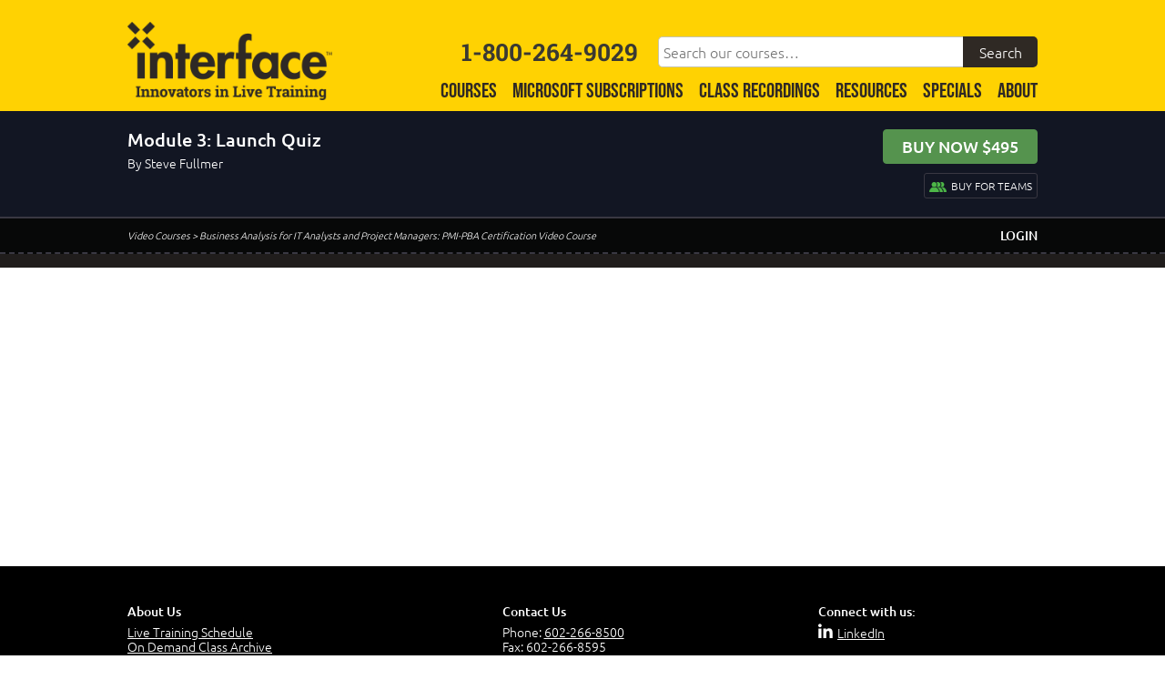

--- FILE ---
content_type: text/html; charset=UTF-8
request_url: https://www.interfacett.com/video-course/pmi-pba-business-analysis-for-it-analysts-and-project-managers/module-3-launch-quiz-2/
body_size: 26643
content:
<!DOCTYPE html>
<!--[if lt IE 7]>      <html class="no-js lt-ie9 lt-ie8 lt-ie7"> <![endif]-->
<!--[if IE 7]>         <html class="no-js lt-ie9 lt-ie8"> <![endif]-->
<!--[if IE 8]>         <html class="no-js lt-ie9"> <![endif]-->
<!--[if gt IE 8]><!--> <html class="no-js" dir="ltr" lang="en-US"> <!--<![endif]-->
<head>
  <meta charset="UTF-8">
<script type="text/javascript">
/* <![CDATA[ */
var gform;gform||(document.addEventListener("gform_main_scripts_loaded",function(){gform.scriptsLoaded=!0}),document.addEventListener("gform/theme/scripts_loaded",function(){gform.themeScriptsLoaded=!0}),window.addEventListener("DOMContentLoaded",function(){gform.domLoaded=!0}),gform={domLoaded:!1,scriptsLoaded:!1,themeScriptsLoaded:!1,isFormEditor:()=>"function"==typeof InitializeEditor,callIfLoaded:function(o){return!(!gform.domLoaded||!gform.scriptsLoaded||!gform.themeScriptsLoaded&&!gform.isFormEditor()||(gform.isFormEditor()&&console.warn("The use of gform.initializeOnLoaded() is deprecated in the form editor context and will be removed in Gravity Forms 3.1."),o(),0))},initializeOnLoaded:function(o){gform.callIfLoaded(o)||(document.addEventListener("gform_main_scripts_loaded",()=>{gform.scriptsLoaded=!0,gform.callIfLoaded(o)}),document.addEventListener("gform/theme/scripts_loaded",()=>{gform.themeScriptsLoaded=!0,gform.callIfLoaded(o)}),window.addEventListener("DOMContentLoaded",()=>{gform.domLoaded=!0,gform.callIfLoaded(o)}))},hooks:{action:{},filter:{}},addAction:function(o,r,e,t){gform.addHook("action",o,r,e,t)},addFilter:function(o,r,e,t){gform.addHook("filter",o,r,e,t)},doAction:function(o){gform.doHook("action",o,arguments)},applyFilters:function(o){return gform.doHook("filter",o,arguments)},removeAction:function(o,r){gform.removeHook("action",o,r)},removeFilter:function(o,r,e){gform.removeHook("filter",o,r,e)},addHook:function(o,r,e,t,n){null==gform.hooks[o][r]&&(gform.hooks[o][r]=[]);var d=gform.hooks[o][r];null==n&&(n=r+"_"+d.length),gform.hooks[o][r].push({tag:n,callable:e,priority:t=null==t?10:t})},doHook:function(r,o,e){var t;if(e=Array.prototype.slice.call(e,1),null!=gform.hooks[r][o]&&((o=gform.hooks[r][o]).sort(function(o,r){return o.priority-r.priority}),o.forEach(function(o){"function"!=typeof(t=o.callable)&&(t=window[t]),"action"==r?t.apply(null,e):e[0]=t.apply(null,e)})),"filter"==r)return e[0]},removeHook:function(o,r,t,n){var e;null!=gform.hooks[o][r]&&(e=(e=gform.hooks[o][r]).filter(function(o,r,e){return!!(null!=n&&n!=o.tag||null!=t&&t!=o.priority)}),gform.hooks[o][r]=e)}});
/* ]]> */
</script>

  <meta name="viewport" content="width=device-width, initial-scale=1">
  <meta http-equiv="X-UA-Compatible" content="IE=edge">
  <meta name="google-site-verification" content="qe2DLcHA98n53OUSILwRgHUK4YyFL_RJXjeOpblVZwk" />
  <meta name="google-site-verification" content="google34e12460568e20ac.html" />
  <meta name="msvalidate.01" content="03F40451D11C34D3FDC081CB96449591" />
  <meta name="msapplication-TileColor" content="#ffffff">
  <meta name="msapplication-TileImage" content="/wp-content/themes/interface/images/ms-icon-144x144.png">
  <meta name="theme-color" content="#ffffff">

<meta name="robots" content="noindex">

  <link rel="apple-touch-icon" sizes="57x57" href="/wp-content/themes/interface/images/apple-icon-57x57.png">
  <link rel="apple-touch-icon" sizes="60x60" href="/wp-content/themes/interface/images/apple-icon-60x60.png">
  <link rel="apple-touch-icon" sizes="72x72" href="/wp-content/themes/interface/images/apple-icon-72x72.png">
  <link rel="apple-touch-icon" sizes="76x76" href="/wp-content/themes/interface/images/apple-icon-76x76.png">
  <link rel="apple-touch-icon" sizes="114x114" href="/wp-content/themes/interface/images/apple-icon-114x114.png">
  <link rel="apple-touch-icon" sizes="120x120" href="/wp-content/themes/interface/images/apple-icon-120x120.png">
  <link rel="apple-touch-icon" sizes="144x144" href="/wp-content/themes/interface/images/apple-icon-144x144.png">
  <link rel="apple-touch-icon" sizes="152x152" href="/wp-content/themes/interface/images/apple-icon-152x152.png">
  <link rel="apple-touch-icon" sizes="180x180" href="/wp-content/themes/interface/images/apple-icon-180x180.png">
  <link rel="icon" type="image/png" sizes="192x192" href="/wp-content/themes/interface/images/android-icon-192x192.png">
  <link rel="icon" type="image/png" sizes="32x32" href="/wp-content/themes/interface/images/favicon-32x32.png">
  <link rel="icon" type="image/png" sizes="96x96" href="/wp-content/themes/interface/images/favicon-96x96.png">
  <link rel="icon" type="image/png" sizes="16x16" href="/wp-content/themes/interface/images/favicon-16x16.png">
  <link rel="manifest" href="/wp-content/themes/interface/images/manifest.json">
  <link rel="profile" href="http://gmpg.org/xfn/11">
  <link rel="pingback" href="https://www.interfacett.com/xmlrpc.php">
  <link rel="preconnect" href="https://fonts.googleapis.com">
  <link rel="preconnect" href="https://fonts.gstatic.com" crossorigin>
  

<title>Module 3: Launch Quiz | Interface Technical Training</title>
<link data-rocket-prefetch href="https://connect.facebook.net" rel="dns-prefetch">
<link data-rocket-prefetch href="https://platform.twitter.com" rel="dns-prefetch">
<link data-rocket-prefetch href="https://apis.google.com" rel="dns-prefetch">
<link data-rocket-prefetch href="https://fonts.googleapis.com" rel="dns-prefetch">
<link data-rocket-prefetch href="https://ajax.googleapis.com" rel="dns-prefetch">
<link data-rocket-prefetch href="https://static.getclicky.com" rel="dns-prefetch">
<link data-rocket-prefetch href="https://www.googletagmanager.com" rel="dns-prefetch">
<link data-rocket-prefetch href="https://in.getclicky.com" rel="dns-prefetch">
<link data-rocket-prefetch href="https://players.brightcove.net" rel="dns-prefetch">
<link data-rocket-prefetch href="https://platform.linkedin.com" rel="dns-prefetch">
<link data-rocket-preload as="style" href="https://fonts.googleapis.com/css2?family=Ubuntu:wght@400;500;700&#038;display=swap" rel="preload">
<link href="https://fonts.googleapis.com/css2?family=Ubuntu:wght@400;500;700&#038;display=swap" media="print" onload="this.media=&#039;all&#039;" rel="stylesheet">
<noscript data-wpr-hosted-gf-parameters=""><link rel="stylesheet" href="https://fonts.googleapis.com/css2?family=Ubuntu:wght@400;500;700&#038;display=swap"></noscript><link rel="preload" data-rocket-preload as="image" href="https://www.interfacett.com/wp-content/themes/interface/images/int-logo-2024.png" fetchpriority="high">

		<!-- All in One SEO Pro 4.9.3 - aioseo.com -->
	<meta name="description" content="Module 3 Quiz (Quiz results will be deleted when you leave this page.)" />
	<meta name="robots" content="max-snippet:-1, max-image-preview:large, max-video-preview:-1" />
	<meta name="google-site-verification" content="opxNDAJl7FabNcslqFoTnIzxyhDCt7-2b0h4UGZ2eJY" />
	<link rel="canonical" href="https://www.interfacett.com/video-course/pmi-pba-business-analysis-for-it-analysts-and-project-managers/module-3-launch-quiz-2/" />
	<meta name="generator" content="All in One SEO Pro (AIOSEO) 4.9.3" />
		<!-- All in One SEO Pro -->

<link rel='dns-prefetch' href='//ajax.googleapis.com' />
<link rel='dns-prefetch' href='//platform.linkedin.com' />
<link href='https://fonts.gstatic.com' crossorigin rel='preconnect' />
<link rel="alternate" title="oEmbed (JSON)" type="application/json+oembed" href="https://www.interfacett.com/wp-json/oembed/1.0/embed?url=https%3A%2F%2Fwww.interfacett.com%2Fvideo-course%2Fpmi-pba-business-analysis-for-it-analysts-and-project-managers%2Fmodule-3-launch-quiz-2%2F" />
<link rel="alternate" title="oEmbed (XML)" type="text/xml+oembed" href="https://www.interfacett.com/wp-json/oembed/1.0/embed?url=https%3A%2F%2Fwww.interfacett.com%2Fvideo-course%2Fpmi-pba-business-analysis-for-it-analysts-and-project-managers%2Fmodule-3-launch-quiz-2%2F&#038;format=xml" />
<style id='wp-img-auto-sizes-contain-inline-css' type='text/css'>
img:is([sizes=auto i],[sizes^="auto," i]){contain-intrinsic-size:3000px 1500px}
/*# sourceURL=wp-img-auto-sizes-contain-inline-css */
</style>
<link rel='stylesheet' id='jquery-ui-css' href='https://ajax.googleapis.com/ajax/libs/jqueryui/1.8/themes/base/jquery-ui.css' type='text/css' media='all' />
<link rel='stylesheet' id='wc-authorize-net-cim-credit-card-checkout-block-css' href='https://www.interfacett.com/wp-content/plugins/woocommerce-gateway-authorize-net-cim/assets/css/blocks/wc-authorize-net-cim-checkout-block.css' type='text/css' media='all' />
<link rel='stylesheet' id='wc-authorize-net-cim-echeck-checkout-block-css' href='https://www.interfacett.com/wp-content/plugins/woocommerce-gateway-authorize-net-cim/assets/css/blocks/wc-authorize-net-cim-checkout-block.css' type='text/css' media='all' />
<link rel='stylesheet' id='hdq_admin_style-css' href='https://www.interfacett.com/wp-content/plugins/hd-quiz/includes/../assets/frontend/hdq_style.css' type='text/css' media='all' />
<style id='wp-emoji-styles-inline-css' type='text/css'>

	img.wp-smiley, img.emoji {
		display: inline !important;
		border: none !important;
		box-shadow: none !important;
		height: 1em !important;
		width: 1em !important;
		margin: 0 0.07em !important;
		vertical-align: -0.1em !important;
		background: none !important;
		padding: 0 !important;
	}
/*# sourceURL=wp-emoji-styles-inline-css */
</style>
<link rel='stylesheet' id='wp-block-library-css' href='https://www.interfacett.com/wp-includes/css/dist/block-library/style.min.css' type='text/css' media='all' />
<link rel='stylesheet' id='wc-blocks-style-css' href='https://www.interfacett.com/wp-content/plugins/woocommerce/assets/client/blocks/wc-blocks.css' type='text/css' media='all' />
<style id='global-styles-inline-css' type='text/css'>
:root{--wp--preset--aspect-ratio--square: 1;--wp--preset--aspect-ratio--4-3: 4/3;--wp--preset--aspect-ratio--3-4: 3/4;--wp--preset--aspect-ratio--3-2: 3/2;--wp--preset--aspect-ratio--2-3: 2/3;--wp--preset--aspect-ratio--16-9: 16/9;--wp--preset--aspect-ratio--9-16: 9/16;--wp--preset--color--black: #000000;--wp--preset--color--cyan-bluish-gray: #abb8c3;--wp--preset--color--white: #ffffff;--wp--preset--color--pale-pink: #f78da7;--wp--preset--color--vivid-red: #cf2e2e;--wp--preset--color--luminous-vivid-orange: #ff6900;--wp--preset--color--luminous-vivid-amber: #fcb900;--wp--preset--color--light-green-cyan: #7bdcb5;--wp--preset--color--vivid-green-cyan: #00d084;--wp--preset--color--pale-cyan-blue: #8ed1fc;--wp--preset--color--vivid-cyan-blue: #0693e3;--wp--preset--color--vivid-purple: #9b51e0;--wp--preset--gradient--vivid-cyan-blue-to-vivid-purple: linear-gradient(135deg,rgb(6,147,227) 0%,rgb(155,81,224) 100%);--wp--preset--gradient--light-green-cyan-to-vivid-green-cyan: linear-gradient(135deg,rgb(122,220,180) 0%,rgb(0,208,130) 100%);--wp--preset--gradient--luminous-vivid-amber-to-luminous-vivid-orange: linear-gradient(135deg,rgb(252,185,0) 0%,rgb(255,105,0) 100%);--wp--preset--gradient--luminous-vivid-orange-to-vivid-red: linear-gradient(135deg,rgb(255,105,0) 0%,rgb(207,46,46) 100%);--wp--preset--gradient--very-light-gray-to-cyan-bluish-gray: linear-gradient(135deg,rgb(238,238,238) 0%,rgb(169,184,195) 100%);--wp--preset--gradient--cool-to-warm-spectrum: linear-gradient(135deg,rgb(74,234,220) 0%,rgb(151,120,209) 20%,rgb(207,42,186) 40%,rgb(238,44,130) 60%,rgb(251,105,98) 80%,rgb(254,248,76) 100%);--wp--preset--gradient--blush-light-purple: linear-gradient(135deg,rgb(255,206,236) 0%,rgb(152,150,240) 100%);--wp--preset--gradient--blush-bordeaux: linear-gradient(135deg,rgb(254,205,165) 0%,rgb(254,45,45) 50%,rgb(107,0,62) 100%);--wp--preset--gradient--luminous-dusk: linear-gradient(135deg,rgb(255,203,112) 0%,rgb(199,81,192) 50%,rgb(65,88,208) 100%);--wp--preset--gradient--pale-ocean: linear-gradient(135deg,rgb(255,245,203) 0%,rgb(182,227,212) 50%,rgb(51,167,181) 100%);--wp--preset--gradient--electric-grass: linear-gradient(135deg,rgb(202,248,128) 0%,rgb(113,206,126) 100%);--wp--preset--gradient--midnight: linear-gradient(135deg,rgb(2,3,129) 0%,rgb(40,116,252) 100%);--wp--preset--font-size--small: 13px;--wp--preset--font-size--medium: 20px;--wp--preset--font-size--large: 36px;--wp--preset--font-size--x-large: 42px;--wp--preset--spacing--20: 0.44rem;--wp--preset--spacing--30: 0.67rem;--wp--preset--spacing--40: 1rem;--wp--preset--spacing--50: 1.5rem;--wp--preset--spacing--60: 2.25rem;--wp--preset--spacing--70: 3.38rem;--wp--preset--spacing--80: 5.06rem;--wp--preset--shadow--natural: 6px 6px 9px rgba(0, 0, 0, 0.2);--wp--preset--shadow--deep: 12px 12px 50px rgba(0, 0, 0, 0.4);--wp--preset--shadow--sharp: 6px 6px 0px rgba(0, 0, 0, 0.2);--wp--preset--shadow--outlined: 6px 6px 0px -3px rgb(255, 255, 255), 6px 6px rgb(0, 0, 0);--wp--preset--shadow--crisp: 6px 6px 0px rgb(0, 0, 0);}:where(.is-layout-flex){gap: 0.5em;}:where(.is-layout-grid){gap: 0.5em;}body .is-layout-flex{display: flex;}.is-layout-flex{flex-wrap: wrap;align-items: center;}.is-layout-flex > :is(*, div){margin: 0;}body .is-layout-grid{display: grid;}.is-layout-grid > :is(*, div){margin: 0;}:where(.wp-block-columns.is-layout-flex){gap: 2em;}:where(.wp-block-columns.is-layout-grid){gap: 2em;}:where(.wp-block-post-template.is-layout-flex){gap: 1.25em;}:where(.wp-block-post-template.is-layout-grid){gap: 1.25em;}.has-black-color{color: var(--wp--preset--color--black) !important;}.has-cyan-bluish-gray-color{color: var(--wp--preset--color--cyan-bluish-gray) !important;}.has-white-color{color: var(--wp--preset--color--white) !important;}.has-pale-pink-color{color: var(--wp--preset--color--pale-pink) !important;}.has-vivid-red-color{color: var(--wp--preset--color--vivid-red) !important;}.has-luminous-vivid-orange-color{color: var(--wp--preset--color--luminous-vivid-orange) !important;}.has-luminous-vivid-amber-color{color: var(--wp--preset--color--luminous-vivid-amber) !important;}.has-light-green-cyan-color{color: var(--wp--preset--color--light-green-cyan) !important;}.has-vivid-green-cyan-color{color: var(--wp--preset--color--vivid-green-cyan) !important;}.has-pale-cyan-blue-color{color: var(--wp--preset--color--pale-cyan-blue) !important;}.has-vivid-cyan-blue-color{color: var(--wp--preset--color--vivid-cyan-blue) !important;}.has-vivid-purple-color{color: var(--wp--preset--color--vivid-purple) !important;}.has-black-background-color{background-color: var(--wp--preset--color--black) !important;}.has-cyan-bluish-gray-background-color{background-color: var(--wp--preset--color--cyan-bluish-gray) !important;}.has-white-background-color{background-color: var(--wp--preset--color--white) !important;}.has-pale-pink-background-color{background-color: var(--wp--preset--color--pale-pink) !important;}.has-vivid-red-background-color{background-color: var(--wp--preset--color--vivid-red) !important;}.has-luminous-vivid-orange-background-color{background-color: var(--wp--preset--color--luminous-vivid-orange) !important;}.has-luminous-vivid-amber-background-color{background-color: var(--wp--preset--color--luminous-vivid-amber) !important;}.has-light-green-cyan-background-color{background-color: var(--wp--preset--color--light-green-cyan) !important;}.has-vivid-green-cyan-background-color{background-color: var(--wp--preset--color--vivid-green-cyan) !important;}.has-pale-cyan-blue-background-color{background-color: var(--wp--preset--color--pale-cyan-blue) !important;}.has-vivid-cyan-blue-background-color{background-color: var(--wp--preset--color--vivid-cyan-blue) !important;}.has-vivid-purple-background-color{background-color: var(--wp--preset--color--vivid-purple) !important;}.has-black-border-color{border-color: var(--wp--preset--color--black) !important;}.has-cyan-bluish-gray-border-color{border-color: var(--wp--preset--color--cyan-bluish-gray) !important;}.has-white-border-color{border-color: var(--wp--preset--color--white) !important;}.has-pale-pink-border-color{border-color: var(--wp--preset--color--pale-pink) !important;}.has-vivid-red-border-color{border-color: var(--wp--preset--color--vivid-red) !important;}.has-luminous-vivid-orange-border-color{border-color: var(--wp--preset--color--luminous-vivid-orange) !important;}.has-luminous-vivid-amber-border-color{border-color: var(--wp--preset--color--luminous-vivid-amber) !important;}.has-light-green-cyan-border-color{border-color: var(--wp--preset--color--light-green-cyan) !important;}.has-vivid-green-cyan-border-color{border-color: var(--wp--preset--color--vivid-green-cyan) !important;}.has-pale-cyan-blue-border-color{border-color: var(--wp--preset--color--pale-cyan-blue) !important;}.has-vivid-cyan-blue-border-color{border-color: var(--wp--preset--color--vivid-cyan-blue) !important;}.has-vivid-purple-border-color{border-color: var(--wp--preset--color--vivid-purple) !important;}.has-vivid-cyan-blue-to-vivid-purple-gradient-background{background: var(--wp--preset--gradient--vivid-cyan-blue-to-vivid-purple) !important;}.has-light-green-cyan-to-vivid-green-cyan-gradient-background{background: var(--wp--preset--gradient--light-green-cyan-to-vivid-green-cyan) !important;}.has-luminous-vivid-amber-to-luminous-vivid-orange-gradient-background{background: var(--wp--preset--gradient--luminous-vivid-amber-to-luminous-vivid-orange) !important;}.has-luminous-vivid-orange-to-vivid-red-gradient-background{background: var(--wp--preset--gradient--luminous-vivid-orange-to-vivid-red) !important;}.has-very-light-gray-to-cyan-bluish-gray-gradient-background{background: var(--wp--preset--gradient--very-light-gray-to-cyan-bluish-gray) !important;}.has-cool-to-warm-spectrum-gradient-background{background: var(--wp--preset--gradient--cool-to-warm-spectrum) !important;}.has-blush-light-purple-gradient-background{background: var(--wp--preset--gradient--blush-light-purple) !important;}.has-blush-bordeaux-gradient-background{background: var(--wp--preset--gradient--blush-bordeaux) !important;}.has-luminous-dusk-gradient-background{background: var(--wp--preset--gradient--luminous-dusk) !important;}.has-pale-ocean-gradient-background{background: var(--wp--preset--gradient--pale-ocean) !important;}.has-electric-grass-gradient-background{background: var(--wp--preset--gradient--electric-grass) !important;}.has-midnight-gradient-background{background: var(--wp--preset--gradient--midnight) !important;}.has-small-font-size{font-size: var(--wp--preset--font-size--small) !important;}.has-medium-font-size{font-size: var(--wp--preset--font-size--medium) !important;}.has-large-font-size{font-size: var(--wp--preset--font-size--large) !important;}.has-x-large-font-size{font-size: var(--wp--preset--font-size--x-large) !important;}
/*# sourceURL=global-styles-inline-css */
</style>

<style id='classic-theme-styles-inline-css' type='text/css'>
/*! This file is auto-generated */
.wp-block-button__link{color:#fff;background-color:#32373c;border-radius:9999px;box-shadow:none;text-decoration:none;padding:calc(.667em + 2px) calc(1.333em + 2px);font-size:1.125em}.wp-block-file__button{background:#32373c;color:#fff;text-decoration:none}
/*# sourceURL=/wp-includes/css/classic-themes.min.css */
</style>
<link rel='stylesheet' id='woocommerce-layout-css' href='https://www.interfacett.com/wp-content/plugins/woocommerce/assets/css/woocommerce-layout.css' type='text/css' media='all' />
<link rel='stylesheet' id='woocommerce-smallscreen-css' href='https://www.interfacett.com/wp-content/plugins/woocommerce/assets/css/woocommerce-smallscreen.css' type='text/css' media='only screen and (max-width: 768px)' />
<link rel='stylesheet' id='woocommerce-general-css' href='https://www.interfacett.com/wp-content/plugins/woocommerce/assets/css/woocommerce.css' type='text/css' media='all' />
<style id='woocommerce-inline-inline-css' type='text/css'>
.woocommerce form .form-row .required { visibility: visible; }
/*# sourceURL=woocommerce-inline-inline-css */
</style>
<link rel='stylesheet' id='wpcw-frontend-css' href='https://www.interfacett.com/wp-content/plugins/wp-courseware/assets/css/frontend.css?id=bd62a8f26ba034a1bafb&#038;ver=4.18.0' type='text/css' media='all' />
<link rel='stylesheet' id='wpcw-course-note-css' href='https://www.interfacett.com/wp-content/plugins/wp-courseware/assets/css/coursenote.css?id=b2b610afda7c56ebf10c&#038;ver=4.18.0' type='text/css' media='all' />
<link rel='stylesheet' id='normalize-css' href='https://www.interfacett.com/wp-content/themes/interface/css/normalize.css' type='text/css' media='all' />
<link rel='stylesheet' id='carousel-css' href='https://www.interfacett.com/wp-content/themes/interface/css/owl.carousel.css' type='text/css' media='all' />
<link rel='stylesheet' id='carousel-theme-css' href='https://www.interfacett.com/wp-content/themes/interface/css/owl.carousel.themes.css' type='text/css' media='all' />
<link rel='stylesheet' id='interface-style-css' href='https://www.interfacett.com/wp-content/themes/interface/style.css' type='text/css' media='all' />
<link rel='stylesheet' id='sv-wc-payment-gateway-payment-form-v5_15_12-css' href='https://www.interfacett.com/wp-content/plugins/woocommerce-gateway-authorize-net-cim/vendor/skyverge/wc-plugin-framework/woocommerce/payment-gateway/assets/css/frontend/sv-wc-payment-gateway-payment-form.min.css' type='text/css' media='all' />
<script type="text/javascript" src="//ajax.googleapis.com/ajax/libs/jquery/2.2.4/jquery.min.js" id="jquery-js"></script>
<script type="text/javascript" src="https://www.interfacett.com/wp-content/plugins/woocommerce/assets/js/jquery-blockui/jquery.blockUI.min.js" id="wc-jquery-blockui-js" defer="defer" data-wp-strategy="defer"></script>
<script type="text/javascript" id="wc-add-to-cart-js-extra">
/* <![CDATA[ */
var wc_add_to_cart_params = {"ajax_url":"/wp-admin/admin-ajax.php","wc_ajax_url":"/?wc-ajax=%%endpoint%%","i18n_view_cart":"View cart","cart_url":"https://www.interfacett.com/cart/","is_cart":"","cart_redirect_after_add":"yes"};
//# sourceURL=wc-add-to-cart-js-extra
/* ]]> */
</script>
<script type="text/javascript" src="https://www.interfacett.com/wp-content/plugins/woocommerce/assets/js/frontend/add-to-cart.min.js" id="wc-add-to-cart-js" defer="defer" data-wp-strategy="defer"></script>
<script type="text/javascript" src="https://www.interfacett.com/wp-content/plugins/woocommerce/assets/js/js-cookie/js.cookie.min.js" id="wc-js-cookie-js" defer="defer" data-wp-strategy="defer"></script>
<script type="text/javascript" id="woocommerce-js-extra">
/* <![CDATA[ */
var woocommerce_params = {"ajax_url":"/wp-admin/admin-ajax.php","wc_ajax_url":"/?wc-ajax=%%endpoint%%","i18n_password_show":"Show password","i18n_password_hide":"Hide password"};
//# sourceURL=woocommerce-js-extra
/* ]]> */
</script>
<script type="text/javascript" src="https://www.interfacett.com/wp-content/plugins/woocommerce/assets/js/frontend/woocommerce.min.js" id="woocommerce-js" defer="defer" data-wp-strategy="defer"></script>
<link rel="https://api.w.org/" href="https://www.interfacett.com/wp-json/" /><link rel="EditURI" type="application/rsd+xml" title="RSD" href="https://www.interfacett.com/xmlrpc.php?rsd" />

<link rel='shortlink' href='https://www.interfacett.com/?p=20188' />
	<noscript><style>.woocommerce-product-gallery{ opacity: 1 !important; }</style></noscript>
	
<!-- BEGIN Clicky Analytics v2.2.4 Tracking - https://wordpress.org/plugins/clicky-analytics/ -->
<script type="text/javascript">
  var clicky_custom = clicky_custom || {};
  clicky_custom.outbound_pattern = ['/go/','/out/'];
</script>

<script async src="//static.getclicky.com/100865839.js"></script>

<!-- END Clicky Analytics v2.2.4 Tracking -->

		<style type="text/css" id="wp-custom-css">
			/* ----- HD Quiz Overwrite CSS ----- */
.hdq_one_half {
    width: 100%;
    position: relative;
    margin-right: 3%;
    float: none;
}
.hdq-options-check label {
    margin-bottom: 20px !important;
}
.hdq_row img {
    order: 2;
}
.hdq_row img:before {
    content: "";
	display:block;
	height:10px;
	width:100%;
}
.hdq_jPaginate, .hdq_finish, .hdq_next_page {
    text-align: center;
}		</style>
		
<!-- BEGIN Carter's Google tag (gtag.js) -->
<script async src="https://www.googletagmanager.com/gtag/js?id=G-WG7N2NEMKZ"></script> <script> window.dataLayer = window.dataLayer || []; function gtag(){dataLayer.push(arguments);} gtag('js', new Date()); gtag('config', 'G-WG7N2NEMKZ'); </script>
<!-- END Carter's Google tag (gtag.js) -->

<link rel='stylesheet' id='wpachievements-notify-style-css' href='https://www.interfacett.com/wp-content/plugins/wp-courseware/includes/popup/css/MetroNotificationStyle.min.css' type='text/css' media='all' />
<meta name="generator" content="WP Rocket 3.20.3" data-wpr-features="wpr_preconnect_external_domains wpr_oci wpr_desktop" /></head>

<body>

<style>
.search-box-wrapper {
  display: flex;
  align-items: center;
  justify-content: flex-end;
  width: 100%;
  max-width: 725px;
  padding: 30px 0px 15px;
}
.search-box .search-field {
  margin: 0px -5px 0px 10px;
}
.search-submit {
  color: #fff;
  background: #2F2924;
  top: 0px;
  left: 0px;
}
#phone-numbers {
  font-size: 1.65em;
  float: none;
  clear: none;
  margin: 0px;
}
@media screen and (max-width: 1024px) {
.search-box-wrapper.hide {
  display: none;
}
.search-box-wrapper {
  display: block;
  max-width: 100%;
  padding: 0px 0px 5px;
}
.search-box {
  position: relative;
}
.search-box .search-field {
  margin: 0px;
}
.search-submit {
  left: auto;
  right: 0px;
}
}
@media screen and (min-width: 1025px) {
.site-navigation li a {
  background: none;
  color: #2F2924;
  font-size: 1.45em;
  height: auto;
}
}
</style>

<header  id="header" role="banner">

    <style>
#header {
    overflow: initial;
}
#centriq-header {
    background-color: #1d1d1d;
    display: flex;
    align-items: center;
    justify-content: center;
    padding: 20px 0px;
}
.centriq-header-logo {
    margin-right: 20px;
}
.centriq-header-text {
    border-left: 2px solid #fff;
    color: #fff;
    padding: 5px 20px;
}
.centriq-header-text .txtyellow {
    font-weight: 600;
}
.centriq-header-help a, .centriq-overlay a {
    border: 1px solid #fff;
    border-radius: 50%;
    color: #fff;
    display: inline-block;
    font-weight: 600;
    line-height: 1em;
    padding: 0px 5px;
    text-decoration: none;
}
.centriq-header-help a:hover, .centriq-overlay a:hover {
    border-color: #FFD202;
    color: #FFD202;
}
.centriq-overlay {
    background-color: #000;
    color: #fff;
    padding: 20px 50px;
    position: absolute;
    left: 50%;
    top: 50%;
    transform: translate(-50%,-50%);
}
.centriq-overlay img {
    max-width: 250px;
}
.centriq-overlay h2 {
    font-size: 3.5em;
    margin: 36px 0px;
    white-space: nowrap;
}
.centriq-overlay .txtyellow {
    font-weight: 600;
}
.centriq-overlay a {
    margin-left: 10px;
}
@media screen and (max-width: 767px) {
.centriq-overlay {
    padding: 20px 50px;
    position: static;
    transform: translate(0);
}
.generic-section-header img {
    position: static;
    transform: translate(0);
}
.centriq-overlay h2 {
    font-size: 2.75em;
    line-height: 1em;
    margin: 20px 0px;
    white-space: normal;
}
.centriq-overlay .txtyellow {
    display: block;
    margin: 5px 0px;
}
}
</style>

    <div  id="header-inner">
        <a href="/" title="Home"><div id="logo"></div></a>
		<div  class="menu-toggle"></div>
        <div  class="search-toggle"></div>        

        <div  id="search-container" class="search-box-wrapper hide">
	    <div id="phone-numbers">1-800-264-9029<span class="phone-sep"></span></div>
		
			<div class="search-box">
                          <form role="search" method="get" class="search-form" action="/search/">
                            <label>
                              <span class="screen-reader-text">Search our courses</span>
                              <input type="search" class="search-field" placeholder="Search our courses&hellip;" value="" name="ks" />
                            </label>
                            <input type="submit" class="search-submit" value="Search" />
                          </form>	
			</div>
		</div>

        <nav id="primary-navigation" class="site-navigation primary-navigation" role="navigation">
  <div class="menu-primary-menu-container">
    <ul class="nav-menu">

      <li class="course-schedule menu-item menu-item-has-children">
        <a href="/technology/">Courses</a>
        <ul class="sub-menu">
                    <li class="menu-item menu-item-has-children">
                        <a href="/technology/microsoft/">Microsoft Training</a>
                        <ul class="sub-menu">
                            <li class="menu-item">
                                <a href="/technology/microsoft-ai/">AI</a>
                              </li>
                            <li class="menu-item">
                                <a href="/technology/microsoft-azure/">Azure</a>
                              </li>
                            <li class="menu-item">
                                <a href="/technology/microsoft-copilot/">Copilot</a>
                              </li>
                            <li class="menu-item">
                                <a href="/technology/microsoft-fabric/">Fabric</a>
                              </li>
                            <li class="menu-item">
                                <a href="/technology/microsoft-office/">Office</a>
                              </li>
                            <li class="menu-item">
                                <a href="/technology/microsoft-power-bi/">Power Platform / Power BI</a>
                              </li>
                            <li class="menu-item">
                                <a href="/technology/microsoft-powershell/">Powershell</a>
                              </li>
                            <li class="menu-item">
                                <a href="/technology/microsoft-security/">Security</a>
                              </li>
                            <li class="menu-item">
                                <a href="/technology/microsoft-sql-server/">SQL Server</a>
                              </li>
                            <li class="menu-item">
                                <a href="/technology/microsoft-system-center-intune/">System Center / Intune</a>
                              </li>
                            <li class="menu-item">
                                <a href="/technology/microsoft-365-teams/">365 & Teams</a>
                              </li>
                            <li class="menu-item">
                                <a href="/technology/microsoft-windows-client/">Windows Client</a>
                              </li>
                            <li class="menu-item">
                                <a href="/technology/microsoft-windows-server/">Windows Server</a>
                              </li>
                          </ul>
          </li>
                    <li class="menu-item menu-item-has-children">
                        <a href="/technology/cloud-computing-training/">Cloud Computing </a>
                        <ul class="sub-menu">
                            <li class="menu-item">
                                <a href="/technology/amazon-cloud-training/">Amazon Cloud (AWS)</a>
                              </li>
                            <li class="menu-item">
                                <a href="/technology/microsoft-azure/">Microsoft Azure</a>
                              </li>
                          </ul>
          </li>
                    <li class="menu-item menu-item-has-children">
                        <a href="/technology/developer-training/">Developer Training</a>
                        <ul class="sub-menu">
                            <li class="menu-item">
                                <a href="/technology/devops/">Microsoft DevOps</a>
                              </li>
                          </ul>
          </li>
                    <li class="menu-item menu-item-has-children">
                        <a href="/technology/cisco-training/">Cisco Training</a>
                        <ul class="sub-menu">
                            <li class="menu-item">
                                <a href="/technology/cisco-ccna-routing-and-switching-training/">Cisco CCNA</a>
                              </li>
                            <li class="menu-item">
                                <a href="/technology/cisco-collaboration-training/">Cisco Collaboration</a>
                              </li>
                            <li class="menu-item">
                                <a href="/technology/cisco-contact-center-training/">Cisco Contact Center</a>
                              </li>
                            <li class="menu-item">
                                <a href="/technology/cisco-data-center-and-storage-training/">Cisco Data Center &amp; Storage</a>
                              </li>
                            <li class="menu-item">
                                <a href="/technology/cisco-devnet-training/">Cisco DevNet</a>
                              </li>
                            <li class="menu-item">
                                <a href="/technology/cisco-routing-and-switching-training/">Cisco Routing &amp; Switching</a>
                              </li>
                            <li class="menu-item">
                                <a href="/technology/cisco-security-training/">Cisco Security</a>
                              </li>
                            <li class="menu-item">
                                <a href="/technology/cisco-wireless-training/">Cisco Wireless</a>
                              </li>
                          </ul>
          </li>
                    <li class="menu-item menu-item-has-children">
                        <a href="/technology/comptia-certification-training/">CompTIA Certification</a>
                        <ul class="sub-menu">
                            <li class="menu-item">
                                <a href="/technology/comptia-a/">CompTIA A+</a>
                              </li>
                            <li class="menu-item">
                                <a href="/technology/comptia-network/">CompTIA Network+</a>
                              </li>
                            <li class="menu-item">
                                <a href="/technology/comptia-security/">CompTIA Security+</a>
                              </li>
                          </ul>
          </li>
                    <li class="menu-item menu-item-has-children">
                        <a href="/technology/other-training/">Other Training</a>
                        <ul class="sub-menu">
                            <li class="menu-item">
                                <a href="/technology/f5-networks-training/">F5 Networks</a>
                              </li>
                            <li class="menu-item">
                                <a href="/technology/vmware-training/">VMware</a>
                              </li>
                          </ul>
          </li>
                    <li class="menu-item menu-item-has-children">
                        <a href="/technology/business-training/">Business Training</a>
                        <ul class="sub-menu">
                            <li class="menu-item">
                                <a href="/technology/agile-training/">Agile</a>
                              </li>
                            <li class="menu-item">
                                <a href="/technology/business-analysis-certification-training/">Business Analysis (PBA &amp; CBAP)</a>
                              </li>
                            <li class="menu-item">
                                <a href="/technology/itil-training-certification-courses/">ITIL</a>
                              </li>
                            <li class="menu-item">
                                <a href="/technology/nist-certification-training-courses/">NIST</a>
                              </li>
                            <li class="menu-item">
                                <a href="/technology/pmp-project-management-professional-certification-training/">Project Management</a>
                              </li>
                          </ul>
          </li>
                    <li class="menu-item menu-item-has-children">
                        <a href="/technology/security-training/">Security Training</a>
                        <ul class="sub-menu">
                            <li class="menu-item">
                                <a href="/technology/cisco-security-training/">Cisco Security</a>
                              </li>
                            <li class="menu-item">
                                <a href="/technology/comptia-security/">CompTIA Security+</a>
                              </li>
                            <li class="menu-item">
                                <a href="/technology/ec-council-training/">EC-Council</a>
                              </li>
                            <li class="menu-item">
                                <a href="/technology/isc2-training/">ISC2</a>
                              </li>
                            <li class="menu-item">
                                <a href="/technology/microsoft-security/">Microsoft Security</a>
                              </li>
                            <li class="menu-item">
                                <a href="/technology/nist-certification-training-courses/">NIST</a>
                              </li>
                          </ul>
          </li>
                    <li class="menu-item menu-item-has-children">
                        <a href="/technology/wireless-training/">Wireless Training</a>
                        <ul class="sub-menu">
                            <li class="menu-item">
                                <a href="/technology/wireless-networking/">Wireless Networking</a>
                              </li>
                          </ul>
          </li>
                  </ul>
      </li>

      <li class="itt-menu-subs menu-item menu-item-has-children">
        <a href="/microsoft-subscription/">Microsoft Subscriptions</a>
        <ul class="sub-menu">
          <li class="menu-item">
            <a href="/microsoft-subscription/">All Microsoft Subscriptions</a>
          </li>
          <li class="menu-item">
            <a href="/vault-videos/">Class Recordings</a>
          </li>
          <li class="menu-item">
            <a href="/microsoft-subscription/enterprise-pricing/">Enterprise Pricing</a>
          </li>
          <li class="menu-item">
            <a href="/microsoft-subscription/renewals/">Renewals</a>
          </li>
        </ul>
      </li>

      <li class="menu-item">
        <a href="/vault-videos/">Class Recordings</a>
      </li>

      <li class="itt-menu-subs menu-item menu-item-has-children">
        <a>Resources</a>
        <ul class="sub-menu">
          <li class="menu-item">
            <a href="/class-content/">Classroom Content (Blog)</a>
          </li>
          <li class="menu-item">
            <a href="/technology/">Class Schedule</a>
          </li>
          <li class="menu-item">
            <a href="/microsoft-certification-exams/">Exams</a>
          </li>
          <li class="menu-item">
            <a href="/about/office-hours/">Instructor Office Hours</a>
          </li>
          <li class="menu-item">
            <a href="/microsoft-learn/">Microsoft Learn Catalog</a>
          </li>
          <li class="menu-item">
            <a href="/cool-credentialing-assistance-program/">Military Programs</a>
          </li>
          <li class="menu-item">
            <a href="/about/remotelive/">RemoteLive™</a>
          </li>
          <li class="menu-item">
            <a href="/about/replay-live-class-recordings/">Replay™</a>
          </li>
          <li class="menu-item">
            <a href="/video-courses/">Video Courses</a>
          </li>
        </ul>
      </li>

      <li class="itt-menu-subs menu-item menu-item-has-children">
        <a href="/specials/">Specials</a>
        <ul class="sub-menu">
          <li class="menu-item">
            <a href="/specials/">All Specials</a>
          </li>
                    <li class="menu-item">
            <a href="https://www.interfacett.com/specials/buy-2-classes-get-1-free/">Buy 2 Classes Get 1 FREE</a>
          </li>
                    <li class="menu-item">
            <a href="https://www.interfacett.com/specials/winter-promo-2025/">Winter Promo 2025</a>
          </li>
                    <li class="menu-item">
            <a href="/microsoft-subscription/">Microsoft Subscription</a>
          </li>
        </ul>
      </li>

      <li class="itt-menu-subs menu-item menu-item-has-children">
        <a href="/about/">About</a>
        <ul class="sub-menu">
          <li class="menu-item">
            <a href="/about/">Why Interface?</a>
          </li>
          <li class="menu-item">
            <a href="/about/contact/">Contact</a>
          </li>
          <li class="menu-item">
            <a href="/about/interface-gold-benefits-guarantees/">Gold Guarantee</a>
          </li>
          <li class="menu-item">
            <a href="/about/private-classes/">Group &amp; Private Classes</a>
          </li>
          <li class="menu-item">
            <a href="/about/instructors/">Instructors</a>
          </li>
          <li class="menu-item">
            <a href="/about/techpaks/">TechPak</a>
          </li>
        </ul>
      </li>
    </ul>
  </div>
</nav>
    </div>
</header>

<div  id="content-container">
	<div  id="content-container-inner">
		<main  role="main">

<style>
	.wrapper {
		display: flex;
		justify-content: space-between;
	}
	
	#content {
		width: 100%;
		margin: 0 auto;
		padding: 15px 0px;
	}

	#comments {
		width: 100%;
		float: none;
		margin-top: 0px;
	}
	
	.left {
		float: left;
	}
	
	.right {
		float: right;
	}
	
	.clear-float {
		clear: both;
	}

	.blogs-ad-banner {
		/*padding-bottom: 20px;*/
		text-align: center;
	}

	.blogs-ad-banner.mobile {
		display: none;
	}
	
	.with-sidebar-layout {
		margin-right: 4%;
		width: 66%;
		min-width: 620px;
	}

	.clear-list-button.search {
	        height: 40px;
	        padding-top: 30px;
	}

	.blog-search-newer {
	        float: right;
	}

	.blog-search-older {
	        float: left;
	}
	
	.sidebar {
		width: 30%;
	}
	
	.panel-title {
		display: block;
		position: relative;
		background-color: #373737;
		border-radius: 3px;
		-moz-border-radius: 3px;
		padding: 14px 18px;
		color: #fff;
		margin-bottom: 20px;
	}
	
	.panel-title h2 {
		color: #fff;
		font-size: 20px;
		font-weight: 600;
		line-height: 1.25em;
		margin: 0px;
	}
	
	.content-panel {
		margin-bottom: 25px;
	}
	
	.panel-block .big-message,
	.panel-block,
	.panel-block .panel-content {
		padding: 20px 20px 5px 20px;
		background-color: #fff;
		border-radius: 3px;
		-moz-border-radius: 3px;
		box-shadow: 0 1px 2px rgba(0, 0, 0, 0.15);
	}
	
	.video-author {
		display: block;
		margin-bottom: 15px;
		border-bottom: 1px solid #ebebeb;
		padding-bottom: 20px;
	}
	
	.ot-like-button,
	.video-slider .video-slider-info> .ot-like-button {
		background-color: #4a4a4a;
		color: #b4b4b4;
		border-radius: 2px;
		-moz-border-radius: 2px;
		display: inline-block;
		padding: 7px 10px;
		font-size: 12px;
		position: relative;
		z-index: 10;
	}
	
	.video-author .ot-like-button {
		background: #E0E0E0;
		color: #aaa;
	}
	
	.video-author .meta-click {
		display: inline-block;
		padding: 6px 2px;
		margin-right: 11px;
	}
	
	.video-author .author-content {
		display: block;
		margin-left: 55px;
		padding-top: 3px;
	}
	
	.video-author .author-content span {
		display: block;
		line-height: 150%;
		font-size: 12px;
	}

	.video-list.hdgrid {
		display: flex;
		justify-content: space-between;
		flex-wrap: wrap;
		align-items: self-start;
	}

	.video-list.hdgrid .item {
		width: 48.5%;
		background-color: #fff;
		border-radius: 3px;
		-moz-border-radius: 3px;
		overflow: hidden;
		box-shadow: 0 1px 2px rgba(0, 0, 0, 0.15);
		margin-bottom: 20px;
	}

	.video-list.hdgrid .item .item-content {
		padding: 10px 15px;
	}
	
	.video-list.hdgrid .item .item-content> h3 {
		display: block;
		font-size: 15px;
		line-height: 100%;
		margin-bottom: 10px;
	}

	.video-list.grid {
		display: flex;
		justify-content: space-between;
		flex-wrap: wrap;
		align-items: self-start;
	}
	
	.video-list.grid .item {
		width: 31.35%;
		background-color: #fff;
		border-radius: 3px;
		-moz-border-radius: 3px;
		overflow: hidden;
		box-shadow: 0 1px 2px rgba(0, 0, 0, 0.15);
		margin-bottom: 20px;
	}
	
	.video-list.grid .item .item-content {
		padding: 10px 15px;
	}
	
	.video-list.grid .item .item-content> h3 {
		display: block;
		font-size: 15px;
		line-height: 100%;
		margin-bottom: 10px;
	}

	.img-hover-effect {
		display: inline-block;
		width: 100%;
		position: relative;
		overflow: hidden;
	}
	
	.img-hover-effect img {
		display: block;
		height: auto;
	}
	
	img.aspect-px {
		background-color: #ccc;
		background-size: cover;
		background-position: center;
		width: 100%;
		height: auto;
	}
	
	.img-hover-effect::before {
		display: block;
		content: '';
		position: absolute;
		left: 0px;
		top: 0px;
		width: 100%;
		height: 100%;
		background: rgba(255, 255, 255, 0.3);
		z-index: 2;
		opacity: 0;
		filter: alpha(opacity=0);
		transition: all 0.2s;
		-moz-transition: all 0.2s;
		-webkit-transition: all 0.2s;
		-o-transition: all 0.2s;
	}
	.img-hover-effect:hover:after {
		content:"";
		display: block;
		position: absolute;
		background: transparent url(/wp-content/themes/interface/images/video_play_button_hover_overlay.png) no-repeat center center;
		width:100%;
		height:100%;
		top:0px;
		left:0px;
}
	
	.video-list.list .item .item-header {
		width: 46%;
		float: left;
	}

	.video-list.list .item .item-header img {
		max-height: 160px;
		max-width: 250px;
	}
	
	.video-list.list .item .item-content {
		margin-left: 48.5%;
		min-height: 200px;
	}
	
	.video-list.list .item .item-content> h3 {
		display: block;
		font-size: 22px;
		line-height: 100%;
		margin-bottom: 10px;
	}
	
	.video-meta {
		display: block;
		position: relative;
		font-size: 11px;
		opacity: 0.6;
		transition: all 0.2s;
	}
	
	.video-meta> span,
	.video-meta a {
		display: inline-block;
		margin-right: 10px;
		white-space: nowrap;
		line-height: 14px;
		font-weight: bold;
	}
	
	.video-list.grid .item .item-content> p {
		display: none;
	}
	
	.video-list .clear-list-button {
		display: block;
		clear: both;
		padding-top: 10px;
		text-align: center;
		width: 100%;
	}
	
	.video-list .clear-list-button .back-button {
		display: inline-block;
		padding: 11px 20px;
		background-color: #fff;
		box-shadow: 0 1px 1px rgba(0, 0, 0, 0.13);
		font-size: 12px;
		color: #707070;
		margin-bottom: 10px;
	}
	
	#respond {
		margin-top: 0px;
	}
	
	.content-panel .panel-title,
	#sidebar> .widget> h3 {
		background-color: #FFD202;
	}
	
	#sidebar> .widget {
		display: block;
		margin-bottom: 20px;
		position: relative;
	}
	
	#sidebar .widget> ul,
	#sidebar .widget> div {
		padding: 15px;
	}
	
	#sidebar> .widget> ul:not(.no-border),
	#sidebar> .widget> div:not(.no-border) {
		margin-top: 10px;
		background-color: #fff;
		border-radius: 3px;
		-moz-border-radius: 3px;
		box-shadow: 0 1px 2px rgba(0, 0, 0, 0.15);
	}
	
	#sidebar> .widget> h3 {
		padding: 14px 18px;
		color: #fff;
		font-size: 16px;
		font-weight: 600;
		margin-bottom: 0px;
		padding: 11px 15px;
		background-color: #FFD202;
		border-radius: 3px;
		-moz-border-radius: 3px;
	}
	
	#course-lp-banner-inner a,
	#sidebar a {
		color: #5E5E5E;
		font-weight: bold;
		text-decoration: none;
		transition: all 0.2s;
		-moz-transition: all 0.2s;
		-webkit-transition: all 0.2s;
		-o-transition: all 0.2s;
		line-height: 100%;
	}
	
	#course-lp-banner-inner a:hover,
	#sidebar a:hover {
		color: #ee8f04;
	}
	
	#content .widget> div> ul.menu li,
	#content .widget> ul li,
	#content .textwidget> ul li {
		display: block;
		margin-top: 11px;
		font-size: 13px;
		line-height: 16px;
	}
	
	#content .widget> div> ul.menu> li:first-child,
	#content .widget> ul li:first-child,
	#content .textwidget> ul li:first-child {
		margin-top: 0px;
	}
	
	.widget> div> ul.menu li::before,
	.widget> ul li::before {
		content: '\f105';
		display: inline-block;
		padding-right: 10px;
		font-family: "FontAwesome";
	}
	
	.video-transcription-wrapper {
		border: 1px solid #e7e7e7;
		margin: 25px 0px;
		padding: 5px 20px;
	}
	
	#content .textwidget ul {
		list-style: none;
	}
	
	.video-footer {
		padding-top: 20px;
		border-top: 1px solid #ebebeb;
	}
	
	.video-footer strong {
		display: block;
		margin-bottom: 4px;
		font-size: 12px;
		text-transform: uppercase;
		color: #aaa;
	}
	
	.content-panel .panel-title .right {
		position: absolute;
		top: 16px;
		right: 18px;
		text-align: right;
		line-height: 150%;
		font-size: 0;
	}
	
	#course-lp-banner-inner .content-panel .panel-title .right a {
		display: inline-block;
		margin-left: 9px;
		color: rgba(255, 255, 255, 0.3);
		font-size: 14px;
		line-height: 150%;
		padding: 0 3px;
	}
	
	#course-lp-banner-inner .content-panel .panel-title .right a.active,
	#course-lp-banner-inner .content-panel .panel-title .right a:hover {
		color: #f0f0f0;
	}
	
	#content-container {
		background-color: #FFF;
	}
	
	#course-lp-description figure {
		max-width: 100%;
	}
	
	div#course-lp-banner-description a {
		color: #fff;
	}
	
	#course-lp-banner-description ul {
		color: #FFF;
		line-height: 1.25em;
		margin: 0px;
		padding-left: 20px;
	}
	
	div#course-lp-video-deprecated {
		background: #fff;
	}
	
	article {
		margin-bottom: 0px;
	}
	
	#course-lp-banner {
		background-color: #d8d8d8;
		padding-top: 30px;
	}
	
	.course-lp-breadcrumbs {
		color: #4079a6;
		opacity: 0.75;
		display: flex;
		justify-content: space-between;
		margin-bottom: 20px;
		width: 100%;
	}
	
	#course-lp-banner-inner .course-lp-breadcrumbs a {
		color: #4079a6;
		font-weight: 600;
		text-decoration: none;
	}
	
	.bread-right img {
		margin-right: 1em;
		width: 32px;
	}
	
	#course-lp-video {
		display: block;
		position: relative;
		margin-bottom: 20px;
		padding-bottom: 56.25%;
		padding-top: 30px;
		height: 0;
		overflow: hidden;
		width: 100%;
	}
	
	#course-lp-video iframe,
	#course-lp-video object,
	#course-lp-video embed {
		position: absolute;
		top: 0;
		left: 0;
		width: 100%;
		height: 100%;
	}
	
	#course-lp-banner-inner {
		background: #fafafa;
		display: block;
		padding: 30px;
		position: relative;
	}
	
	div#course-lp-banner-description {
		background-color: transparent;
		padding-left: 35px;
	}
	
	.course-lp-title h1 {
		font: 700 normal 1.5em/1.25em "UbuntuLight", Arial, Helvetica, sans-serif !important;
	}
	
	#course-lp-description {
		margin: 40px 0px;
	}
	
	.search-form-wrapper {
		display: flex;
		width: 100%;
	}
	
	.search-form-wrapper input[type=text] {
		padding: 5px 10px;
		width: 80%;
	}
	
	.search-form-wrapper input[type=submit] {
		background: #FFD202;
		border: none;
		color: #af9425;
		font-family: "FontAwesome";
		width: 20%;
	}
	.share-box {
  background: #fafafa;
	padding: 15px 20px;
	position: absolute;
	left: -80px;
	top: 0px;
}

.share-row {
	padding: 5px 0px;
	width: 100%;
}

.share-icon {
	display: block;
	width: 30px;
}
	
	.clear {
		clear: both;
		text-align: center;
		width: 100%;
	}
	.more-link {
		display: none;
	}

@media screen and (max-width:1024px) {
	.blogs-ad-banner.mobile {
		display: block;
	}
	.blogs-ad-banner.desktop {
		display: none;
	}
	.wrapper {
		flex-wrap: wrap; 
	}
	
	.with-sidebar-layout {
		margin-right: 0%;
		width: 100%;
		min-width: 10px;
	}
	
	.sidebar {
		width: 100%;
	}
	.video-list.hdgrid .item {
		width: 100%;
	}
	.video-list.grid .item {
		width: 100%;
	}
	.video-list.list .item .item-header {
		width: 100%;
	}
	.video-list.list .item .item-content {
		width: 100%;
		float: left;
		margin-left: 0px;
	}
	.video-list.list .item .item-header img {
		max-height: none;
		max-width: none;
		width: 100%;
	}
}
@media screen and (max-width:767px) {
#course-lp-banner {
    padding-top: 0px;
}
.panel-block {
    padding:0px;
}
}
</style>
<style>
div.itt_woo_cart_coupon_only {
	color: #fff;
	text-align: center;
	font-weight: bold;
	background: #1b6bb1;
	padding: 12px;
	margin: 15px;
}
table.woocommerce-checkout-review-order-table div.itt_woo_cart_coupon_only {
	display: none;
}
div#mtsnb-15333 {
        display: none !important;
}

form.woocommerce-checkout div.woocommerce-terms-and-conditions-wrapper::after {
	content: url(https://verify.authorize.net/anetseal/images/secure90x72.gif);
}

div.woocommerce div.cart-collaterals {
	background-image: url(https://verify.authorize.net/anetseal/images/secure90x72.gif);
	background-repeat: no-repeat;
}

.woocommerce-error::before {
	content: '' !important;
}

section.woocommerce-order-details td.woocommerce-table__product-name.product-name a {
	text-decoration: underline !important;
	color: #000 !important;
}
div.woocommerce-MyAccount-content > p {
	display: none;
}

div.woocommerce-MyAccount-content {
	margin-bottom: 30px;
}

div.woocommerce-MyAccount-content .edit {
	background-color: #ebe9eb;
	color: #5E5E5E !important;
	padding: 5px 10px 5px 10px;
	border-radius: 4px;
}
div.woocommerce-MyAccount-content address {
	margin-top: 25px;
}

form.checkout.woocommerce-checkout ::placeholder {
	display: none;
	opacity: 0;
}

form.woocommerce-EditAccountForm.edit-account input {
	font-style: italic;

}
form.woocommerce-EditAccountForm.edit-account span > em {
	display: none;
}

input#coupon_code {
	width: 130px;
	margin-right: 20px;
}

a.launch-course-button:hover {
        color: #fff !important;
}
a.launch-course-button {
        background-color: #6e9546;
        color: #fff !important;
        text-transform: uppercase;
        padding: 5px 10px 5px 10px;
        border-radius: 6px;
}
table.my_account_orders td {
        padding: 10px !important;
}

td.product-quantity, th.product-quantity {
	display: none;
}

.woocommerce-table__product-name.product-name a {
	color: #6e9546 !important;
}
.video-list.grid .item .item-content > p {
	max-height: 65px;
	overflow: hidden;
	display: block;
}
.item-action button, a.checkout-button {
	background-color: #6e9546 !important;
	text-transform: uppercase;
	color: #fff !important;
	margin-bottom: 15px !important;
}
button[name="apply_coupon"] {
	background-color: #6e9546 !important;
	text-transform: uppercase;
	color: #fff !important;
	margin-bottom: 15px !important;
}
.full-width {
        width: 100%;
}
.item-header img {
        width: 100%;
	height: 160px;
}
table.wpcw_fe_table {
	display: none;
}
#wpcw_fe_outer_wrap {
	display: none;
}
.wpcw_fe_progress_box_wrap {
	display: none;
}
#bcove_player {
	background-image: url(/wp-content/themes/interface/woocommerce/assets/no_video_poster.jpg);
	background-size: cover;
}
#info_area {
	padding-top: 10px;
}
#info_title {
	font-size: 22px;
	font-weight: bold;
	line-height: 28px;
	padding: 15px 0px 15px 0px;
}
#info_content {
	padding: 15px 0px 15px 0px;
}
.novideo {
	display: none !important;
}
.accordion {
	cursor: pointer;
}
.unit.module {
	font-weight: bold;
	background-color: #fdd00a;
	color: #000;
	padding: 15px;
	margin: 10px 0px 10px 0px;
	min-height: 10px !important;
	padding-right: 20px !important;
}
.module.expanded {
	background-color: #fdd00a;
	padding-right: 20px !important;
}
.module:after {
	content: "\25b6";
	float: right;
	color: #888;
	font-weight: 100;
	font-size: 1em;
	line-height: 1.5em;
	font-family: "UbuntuLight";
}
.module.expanded:after {
	content: "\25bc";
	margin-right: -10px;
	margin-top: 3px;
}
.unit {
	min-height: 44px;
}
.units-wrapper {
	margin-bottom:20px;
}
.units-wrapper:last-of-type {
	margin-bottom:10px;
}
.unit {
	text-indent: 20px;
	line-height: 28px;
	padding: 5px 0px 5px 0px;
border-bottom: 1px dotted #888;
}
.buy-for-teams a:visited {
    color: inherit;
}
.buy-for-teams {
    cursor: pointer;
    padding: 5px 0px 15px;
    text-decoration: underline;
    font-size: 16px;
}
.buy-for-teams::before {
    background: url(/wp-content/themes/interface/images/team-icon.png) no-repeat;
    content: "";
    display: inline-block;
    height: 22px;
    width: 38px;
    margin-right: 5px;
    background-size: contain;
    vertical-align: middle;
}
.unit a {
	font-weight: normal !important;
}
.unit.interactive.lesson:hover {
	/* KM cursor: pointer; */
	background-color: #fdd00a;
}
.unit.interactive.lablesson:hover {
	/* KM cursor: pointer; */
	background-color: #fdd00a;
}
.unit.interactive.download:hover {
	/* KM cursor: pointer; */
}
.unit.interactive.lab:hover {
	/* KM cursor: pointer; */
}
.unit.module:hover {
	cursor: pointer;
}
.unit.banner {
	background: #EAEAEA;
	font-weight: bold;
	padding: 5px 0px 5px 0px;
	text-indent: 15px;
	min-height: 10px !important;
}
.unit.lab {
	background: #FEF4C9;
	font-weight: bold;
	padding: 10px 0px 10px 0px;
}
.unit.lab a {
	font-weight: bold !important;
}
.unit.download {
	background: #FEF4C9;
	font-weight: bold;
}
.unit.labbanner {
	background: #FEF4C9;
	font-weight: bold;
	padding: 10px 0px 10px 0px;
}
.unit.lablesson {
	background: #FEF4C9;
	padding: 5px 0px 5px 0px;
}
.active {
	background-color: #d8f6ce;
}
.haspdf:after {
	content: "PDF";
	float: right;
	padding-right: 18px;
	margin-right: 6px;
	background-color: #6e9546;
	color: #fff;
	font-size: 12px;
	font-weight: normal;
}
.unit.lab:after {
	content: "LAB";
	float: right;
	padding-right: 18px;
	margin-right: 6px;
	background-color: #6e9546;
	color: #fff;
	font-size: 12px;
	font-weight: normal;
	transform: translateY(-50%);
}
.unit.download:after {
	content: "DOWNLOAD";
	float: right;
	padding-right: 18px;
	margin-right: 6px;
	background-color: #6e9546;
	color: #fff;
	font-size: 12px;
	font-weight: normal;
}
.item-attachment {
	padding: 15px 0px 20px 0px;
}
.item-attachment a {
	text-decoration: underline;
	color: #00f;
}
.item-attachment ul {
	list-style-image: url(/wp-content/themes/interface/woocommerce/assets/pdf-icon-tiny.png) !important;
	padding-left: 40px;
}
#video_controls {
	padding-top: 20px;
}
.video_button {
	background-color: #fdd00a;
	padding: 5px 10px 5px 10px;
	margin: 30px 10px 10px 10px;
	border: 1px solid #000;
	cursor: pointer;
}
#autoplay.playoff {
	opacity: 0.4;
}
#autoplay:hover {
	opacity: 1.0;
}

/* ---- Added by Dom 042419 ---- */

button.next img {
  max-height: 55%;
}
button.autoplay img {
    max-height: 31px;
    margin-top: -2px;
}
.vjs-slider-bar .vjs-time-tooltip {
  display:none !important;
}
.bc-player-c0wrsS05Ae_default.not-hover.vjs-has-started.vjs-paused.vjs-user-active .vjs-control-bar:not(.vjs-focus-within):not(.vjs-control-bar-visible), .bc-player-c0wrsS05Ae_default.not-hover.vjs-has-started.vjs-paused.vjs-user-inactive .vjs-control-bar:not(.vjs-focus-within):not(.vjs-control-bar-visible), .bc-player-c0wrsS05Ae_default.not-hover.vjs-has-started.vjs-playing.vjs-user-active .vjs-control-bar:not(.vjs-focus-within):not(.vjs-control-bar-visible), .bc-player-c0wrsS05Ae_default.not-hover.vjs-has-started.vjs-playing.vjs-user-inactive .vjs-control-bar:not(.vjs-focus-within):not(.vjs-control-bar-visible), .bc-player-c0wrsS05Ae_default.vjs-has-started.vjs-paused.vjs-ad-playing.vjs-user-inactive .vjs-control-bar, .bc-player-c0wrsS05Ae_default.vjs-has-started.vjs-playing.vjs-user-inactive .vjs-control-bar:not(.vjs-focus-within):not(.vjs-control-bar-visible) {
    transition: transform 0s ease 0s;
}
.bc-player-c0wrsS05Ae_default .vjs-control-bar:not(.vjs-focus-within) {
    transition: transform 0s ease 0s;
}
.bc-player-c0wrsS05Ae_default.not-hover.vjs-has-started.vjs-paused.vjs-user-active .vjs-progress-control, .bc-player-c0wrsS05Ae_default.not-hover.vjs-has-started.vjs-paused.vjs-user-inactive .vjs-progress-control, .bc-player-c0wrsS05Ae_default.not-hover.vjs-has-started.vjs-playing.vjs-user-active .vjs-progress-control, .bc-player-c0wrsS05Ae_default.not-hover.vjs-has-started.vjs-playing.vjs-user-inactive .vjs-progress-control, .bc-player-c0wrsS05Ae_default.vjs-has-started.vjs-paused.vjs-ad-playing.vjs-user-inactive .vjs-progress-control, .bc-player-c0wrsS05Ae_default.vjs-has-started.vjs-playing.vjs-user-inactive .vjs-progress-control {
    height: .1em;
    top: -.1em;
}
.vjs-mouse.bc-player-c0wrsS05Ae_default .vjs-progress-control {
    height: .2em;
    top: -.2em;
}
.vjs-mouse.bc-player-c0wrsS05Ae_default .vjs-progress-control:hover {
    height: .5em;
    top: -.5em;
}

/* ---- Added by Dom 052318 ---- */

	.panel-block .big-message,
	.panel-block,
	.panel-block .panel-content {
		padding: 20px 20px 5px 20px;
		background-color: #fff;
		border-radius: 3px;
		-moz-border-radius: 3px;
		box-shadow: 0 1px 2px rgba(0, 0, 0, 0.15);
	}

	.panel-block.video-list.hdlist {
		padding: 20px 20px 25px 20px;
	}

	.video-list.hdgrid {
		align-items: inherit;
		display: flex;
		justify-content: space-between;
		flex-wrap: wrap;
	}

	.video-list.hdgrid .item {
		flex: 1 1 50%;
		background-color: #fff;
		border-radius: 3px;
		-moz-border-radius: 3px;
		overflow: hidden;
		box-shadow: 0 1px 2px rgba(0, 0, 0, 0.15);
		margin-bottom: 20px;
		padding: 20px;
		max-width:44%;
	}
	
	.video-list.hdgrid .item .item-content> h3 {
		display: block;
		font-size: 15px;
		line-height: 100%;
		margin-bottom: 10px;
	}

	.video-list.grid {
		align-items: inherit;
		display: flex;
		justify-content: space-between;
		justify-content: left;
		flex-wrap: wrap;
	}
	
	.video-list.grid .item {
		flex: 1 1 33%;
		max-width: 27.5%;
		background-color: #fff;
		border-radius: 3px;
		-moz-border-radius: 3px;
		overflow: hidden;
		box-shadow: 0 1px 2px rgba(0, 0, 0, 0.15);
		margin-bottom: 20px;
		margin-right: 12px;
		padding: 20px;
	}

	.video-list.grid .item .item-content, .video-list.hdgrid .item .item-content {
		padding: 0px;
	}

	.panel-block.video-list.grid .item-content {
		position: relative;
	}

	.panel-block.video-list.grid .item-content:after {
		content:"";
		height:100%;
		width:100%;
		position: absolute;
		top:0px;
		left:0px;
		background: -moz-linear-gradient(top, rgba(255,255,255,0) 0%, rgba(255,255,255,1) 85%, rgba(255,255,255,1) 100%); /* FF3.6-15 */
		background: -webkit-linear-gradient(top, rgba(255,255,255,0) 0%,rgba(255,255,255,1) 85%,rgba(255,255,255,1) 100%); /* Chrome10-25,Safari5.1-6 */
		background: linear-gradient(to bottom, rgba(255,255,255,0) 0%,rgba(255,255,255,1) 85%,rgba(255,255,255,1) 100%); /* W3C, IE10+, FF16+, Chrome26+, Opera12+, Safari7+ */
		filter: progid:DXImageTransform.Microsoft.gradient( startColorstr='#00ffffff', endColorstr='#ffffff',GradientType=0 ); /* IE6-9 */
	}

	.item-header h3 {
		font-size:1.25em;
		margin: 1em 0;
	}

	.item-action h4 {
		font-size: 1.75em;	
		line-height: .95em;
		margin: .85em 0;
	}
@media screen and (max-width:768px) {
	.bread-left {
		display: none;
	}
	.panel-block, .panel-block.video-list.grid {
		padding: 0px;
	}
	.panel-block .item:last-of-type {
	  margin-bottom: 0px !important;
	}
	.unit, .unit:hover {
		text-indent: 0px;
	}
	.video-list.grid .item {
		flex: 1 1 100%;
		max-width: 100%;
	}
	.video-list.hdgrid .item {
		flex: 1 1 100%;
		max-width:100%;
	}
    /* -------- Video Course Styles - Added 050219 -------- */
    .course-feature-top {
    background: #000 !important;
}
    .course-feature-details {
        max-width: 100% !important;
        padding: 0px !important;
    }
    .details-wrapper {
        margin: 5% !important;
        width: 90% !important;
    }
    .course-feature-details h1 {
        text-align: left !important;
    }
    .course-feature-details ul {
        padding-left: 0px !important;
    }
    .course-feature-buttons {
        text-align: left !important;
    }
    .course-feature-video {
        width: 100% !important;
    }
    .description-wrapper {
        padding: 20px 0px 40px !important;
        max-width: 100% !important;
    }
    #course-lp-banner-inner.course-content {
        margin-top:0px !important;
        padding: 0px !important;
    }
    .unit.module {
        margin: 0px !important;
    }
}
</style>
<style>
#playarea {
	margin-top: 15px;
}

#course-lp-banner {
    padding-top: 0px;
}
.course-info-button {
	padding-right: 20px;
	line-height: 28px;
	cursor: pointer;
}
.course-info-button.notactive {
	opacity: 0.5;
}
.inner-wrapper {
	display:flex;
	width:90%;
	max-width:1000px;
	margin: auto;
	justify-content: space-between;
	align-content: center;
}
.course-breadcrumbs {
	background: #201d1c;
	padding-top:20px;
}
.course-lp-breadcrumbs {
	color: #fff;
	font-size: .85em;
	margin-bottom: 0px;
	opacity: 1;
}
.course-lp-breadcrumbs a {
	color: #fff;
	font-weight: 600;
	text-decoration: none;
}
.course-lp-breadcrumbs .bread-right a {
	margin-left: 10px;
	text-transform: uppercase;
}
.course-header-info {
	background: #201d1c;
	color:#fff;
	padding:10px 0px;
}
.course-header-category {
	font-size:.85em;
	font-weight: 700;
	line-height: 1.5em;
}
.course-header-title {
	font-size:1.25em;
	font-weight: 700;
	line-height: 1.125em;
	margin-bottom: 5px;
	max-width: 500px;
}
.course-header-author {
	font-size:.85em;
	line-height: 1.5em;
}
.header-info-right {
	font-size: 1.35em;
	align-self: center;
}
.button.buy {
	background: #fdd00a;
	border: 1px solid #fdd00a;
	border-radius: 4px;
	color: #5f5951;
	cursor: pointer;
	display:inline-block;
	padding:10px 20px;
}
.button.watch {
	border: 1px solid #fdd00a;
	border-radius: 4px;
	color: #fdd00a;
	cursor: pointer;
	display:inline-block;
	margin-left: 20px;
	padding:10px 20px;
}
.button.outline {
	border: 1px solid #5f5951;
	border-radius: 4px;
	color: #5f5951;
	cursor: pointer;
	display:inline-block;
	margin-left: 20px;
	padding:10px 20px;
}
.button.outline.white {
	border: 1px solid #ffff;
	color: #fff;
}
#content {
    padding: 0px 0px 15px;
}
.course_unit {
	display: flex;
	justify-content: space-between;
	align-items: flex-start;
}
#course-lp-banner-inner {
    background: transparent;
    padding: 0px;
}
#units_area {
	background: #fff;
	height:600px;
	margin-top:15px;
	padding:10px;
	overflow: auto;
	width:30%;
}
.unit.module {
    margin: 0px 0px 10px 0px;
}
.unit.notmodule {
	font-size:.8em;
	line-height: 1.5em;
}
.content-right {
	width: calc(70% - 35px);
}
.course-details-wrapper {
	position: relative;
	margin-top: 15px;
	min-height: 345px;
}
.course-details-wrapper h1 {
    color: #fdd00a;
    font-family: 'RobotoSlabBold', Arial, Helvetica, sans-serif;
    margin: 0px;
    position: absolute;
    left: 50%;
    top: 50%;
    transform: translate(-50%, -50%);
    width: 90%;
    text-align: center;
    font-size: 3.5em;
    line-height: 1em;
}
.course-details-bottom {
    color: #fff;
	font-size: 1.25em;
    margin: 0px;
    position: absolute;
    left: 50%;
    top: 80%;
    transform: translate(-50%, -50%);
    width: 100%;
    text-align: center;
}
.course-details-sign-in {
	font-weight: bold;
	margin-bottom:10px;
}
.course-details-sign-in span {
	background: #fdd00a;	
	border-radius: 4px;
	color: #5f5951;
	cursor: pointer;
	display:inline-block;
	margin: 0px 10px;
	padding:7px 12px;
}
.course-details-links a {
	font-weight: normal !important;
	color: #fff !important;
	text-decoration: underline !important;
}
.course-photo {
	position: absolute;
	left: 0px;
	top:0px;
	height: auto;
	width: 100%;
	}
#info_area {
	background: #fff;
	padding: 10px;
	margin-top:0px;
}
.item-header h3 {
    font-size: 1.25em;
    margin: 0 0 .75em;
    background-color: #fdd00a;
    padding: 15px;
}
.active {
    background-color: #6a8ac4 !important;
    color: #fff;
}
.active a {
    color: #fff !important;;
}
.unit, .unit.lab, .unit.banner, .unit.labbanner, .unit.lablesson {
    text-indent: 0px;
    padding: 7px 0px 7px 28px;
}
.unit.module {
    font-size: 1em;
    padding: 7px 10px 7px 20px;
}
.unit.notfree {
	position: relative;
		
}
.haspdf::after, .unit.lab::after {
	text-indent: 15px;
	background-color: #4eb64e;
	border-radius:4px;
	padding-top:5px;
	padding-bottom: 5px;
	padding-right:15px;
}
.unit.lesson.notfree::before, .unit.lablesson.notfree::before, .unit.lab.notfree::before, .unit.download.notfree::before {
	background: url(/wp-content/themes/interface/images/course-locked.png) no-repeat;
	content: "";
	margin-right: 6px;
	height: 29px;
	width: 22px;
	position: absolute;
	left: 0px;
	top: 50%;
	transform: translateY(-50%);
}
.watched::after {
	background: url(/wp-content/themes/interface/images/course-viewed.png) no-repeat;
	content: "";
	float: right;
	height: 28px;
	width: 47px;
	padding-right: 0px;
	margin-right: 5px;
	transform: translateY(-50%);
}
.course-promo {
	background: #FFD202;
	padding:100px 0px;
	text-align: center;
}
.course-promo-photo {
	display: block;
	margin: auto;
	width:90%;
	max-width: 790px;
}
.course-promo-details {
	margin: 70px;
}
.course-promo-details p {
	margin: 0px;
}
.course-testimonials {
	background: #201d1c;
	padding:100px 0px;
}
.course-testimonials #content {
	margin: auto;
	text-align: center;
	width: 100%;
	max-width:1000px;
}
.testimonials-wrapper {
	display: flex;
	justify-content: space-between;
	margin-bottom: 40px;
}
.course-testimonial {
	background: #fff;
	padding:40px 60px;
	width:20%;
}
.pop-up-movie-wrapper {
	display: none;
}
.pop-up-movie-player {
	background:#FFD202;
	box-shadow: 0px 5px 15px 0px rgba(0,0,0,0.25);
	padding: 45px 30px 45px 30px;
	top: 20%;
	margin:auto;
	position:fixed;
	left:0px;
	right:0px;
	width:560px;
	height:315px;
	z-index: 999;
}
#pop-up-movie-content {
	display: block;
	margin: auto;
	text-align: center;
	width: 100%;
	height: 100%;
}
#overlay {
	display: none;
	position: fixed;
	top: 0;
	right: 0;
	bottom: 0;
	left: 0;
	background: rgba(0, 0, 0, 0.6);
	z-index: 998;
}
.pop-up-movie-close {
	background: url('/wp-content/themes/interface/images/schwab-int-close.png');
	cursor:pointer;
	display:inline-block;
	height:25px;
	position:absolute;
	right:5px;
	top:5px;
	width:25px;
}

</style>

<style>
div.crp_related {
	display: none !important;
}
.hdq_results_inner {
	color: #000;
}
.buy-for-teams {
	padding-top: 10px;
	color: #fff;
}

@media screen and (max-width:767px) {

.button.outline, .button.outline.green {
border-color: #6f954a;
background-color: #6f954a;
color: #fff;
}
.course-lp-breadcrumbs {
flex-wrap: wrap;
}
.bread-left {
display: block;
margin-top: 10px;
order: 2;
width:100%;
}
.bread-right {
display: flex;
justify-content: space-between;
order: 1;
width:100%;
}
.course-header-info .inner-wrapper {
flex-wrap: wrap;
}
.header-info-left, .header-info-right {
width:100%;
}
.button.buy {
border: 1px solid #fdd00a;
color: #201d1c;
font-size: .65em;
margin:20px 5px;
padding: 10px 0px;
text-align: center;
width: 45%;
}
.course-header-author {
display:none;
}
.content-right {
width: 100%;
}
#info_area {
background: #201d1c;
color:#fff;
font-size:.75em;
}
#info_area a {
color:#fdd00a;
}
.item-header h3 {
background-color: #201d1c;
padding: 0px;
}
}
    
/* ------ NEW STYLES ------ */
.course-header-info {
    background: #121623;
    border-bottom: 2px solid #393842;
    padding: 20px 0px;
}
.button.buy {
    background: #55934e;
    border: 1px solid #55934e;
    color: #fff;
    font-size: .85em;
    font-weight:bold;
    padding: 10px 20px;
}
.buy-for-teams {
    padding: 5px;
    text-decoration: none;
    font-size: 12px;
    text-transform: uppercase;
    border: 1px solid #393842;
    border-radius: 3px;
    text-align: center;
}
.buy-for-teams::before {
    height: 11px;
    width: 19px;
}
.buy-team-button {
    display: flex;
    justify-content: flex-end;
    margin-top: 10px;
    text-decoration: none;
}
.course-breadcrumbs {
    background: #070808;
    padding: 10px 0px;
    border-bottom: 2px dashed #393842;
}
.bread-left {
    font-size: .8em;
    font-style: italic;
    font-weight: normal;
}
    
.bread-left a {
    font-weight: normal;
}
#course-lp-banner {
    background-color: #201d1c;
}
#info_area {
    background: transparent;
    color: #fff;
    padding: 5px;
    margin-top: 0px;
}
    
/* --------- Quiz Styling ---------- */
#info_area {
    color: #999;
}
.hdq_results_inner  {
	color:#999;
	line-height:1;
}
.hdq_results_inner h2 {
	margin: 0px;
}
.item-content description h2 {
    color:#999;
}
.hdq_quiz {
    max-width: 100%;
}
.hdq_question {
    background: transparent;
    border:1px solid #322d21;
}
.hdq_quiz_wrapper {
    padding-bottom: 0px;
}
.hdq_quiz_wrapper h3 {
    color: #999 !important;
	  font-weight: normal;
    margin: 0px;
}
.hdq_label_answer {
    color: #999 !important;
	font-size: 1.15em;
    line-height: 1.35em;
    display: flex;
    align-content: flex-start;
}
.hdq-options-check label {
    width: 1em;
    height: 1em;
    position: relative;
    cursor: pointer;
    display: block;
    font-size: 22px !important;
    margin: 0;
}
.hdq-options-check label::before {
    content: '';
    position: absolute;
    width: 1em;
    height: 1em;
    left: 0;
    transition: background 0.1s ease;
    background: transparent;
    border: 2px solid #999;
    border-radius: 50px;
    box-shadow: none;
}
.hdq-options-check input[type="checkbox"]:checked + label::before {
    background: transparent;
    box-shadow: none;
}
.hdq-options-check label::after {
    content: '';
    position: absolute;
    width: .8em;
    height: .8em;
    border-radius: 50px;
    left: .19em;
    top: .19em;
    transition: all 0.2s ease;
    box-shadow: none;
    background: transparent;
    animation: hdq_switch-off .2s ease-out;
    z-index: 2;
}
.hdq-options-check input[type="checkbox"]:checked + label::after {
    left: .19em;
    top: .19em;
    background: #999;
}
.hdq-options-check {
    top: 0px;
}
.hdq_correct, .hdq_correct_not_selected {
    border: none;
    background: transparent;
    margin-bottom: 0px;
} 
.hdq_correct .hdq-options-check input[type="checkbox"]:checked + label::after, .hdq_correct_not_selected .hdq-options-check input[type="checkbox"] + label::after {
    background: #45893e;
}
.hdq_wrong {
    border: none;
    background: #ab332e;
}
.hdq_question_after_text {
    display: none;
    margin-top: 12px;
    padding: 12px;
    background: transparent;
    border-bottom: none;
    color: #45893e;
}
.hdq_question_after_text a {
    color: #45893e !important;
    text-decoration: underline !important;
}
.DEPRECATED_hdq_question_after_text p:before {
    background: url(/wp-content/themes/interface/images/quiz-icon-play.png) no-repeat;
    background-size: cover;
    content: "";
    display: inline-block;
    float: left;
    margin: 4px 12px 0px 0px;
    height: 38px;
    width: 45px;
}
.hdq_jPaginate, .hdq_finish, .hdq_next_page {
	padding-top:20px;
    text-align: left;
}
.hdq_button {
    background: #45893e;
    font-weight: bold;
    padding: 15px 40px;
}
.finish_button {
    color: #aca8a7;
    background: #484342;
    line-height: 50px;
    margin-right: 5%;
    width: 30%;
    text-align: center;
    font-weight: bold;
    font-size: 18px;
    cursor: pointer;
}
.finish_button.button_close, .finish_button.button_print {
    float: left;
}
.finish_button.button_print img {
    width:34px;
}
#finish_buttons_area {
    margin: 0px 10px 80px 10px;
}
#quiz-popup-video-wrapper {
    background: rgba(0,0,0,.5); 
    position: fixed;
    height: 100%;
    width: 100%;
    left: 0px;
    top: 0px;  
    z-index: 99999;
}
#playarea {
    width: 80%;
    margin: 10% auto 0;
}
.quiz-video-close {
    cursor: pointer;
    position: absolute;
    top: 8%;
    right: 5%;
}
#quiz-footer {
  display: none;
}

@media print {
#header {
    display: block !important;	
}
.inner-wrapper {
    width: 100% !important;
}
.mtsnb {
    display: none !important;
}
.header-info-right {
    display: none !important;
}
#course-lp-banner {
    background: url(/wp-content/themes/interface/images/quiz-watermark.svg) no-repeat #fff;
    background-size: cover;
    display: block;
}
#course-lp-banner-mobile {
    display: none !important;
}
.course-header-info {
    background: #fff !important;
    color:#000 !important;
}
.course-lp-title h1 {
    color: #fff !important;
}
.course-breadcrumbs {
    display: none !important;
}
.content-right {
    width: 100% !important;
}
#info_area {
    color: #000 !important;
}
.item-content.description p {
    display: none !important;
}
.hdq_results_wrapper {
    display: none !important;
}
.hdq_question {
    border: none !important;
    padding: 0px !important;
}
.hdq_quiz_wrapper h3 {
    color: #000 !important;
    padding:4px;
}
.hdq_label_answer {
    color: #000 !important;
    padding: 4px;
}
.hdq_label_answer:before {
    color: #000 !important;
    display: none !important;
}
.hdq_correct {
    text-decoration: underline;
}
.hdq_correct_not_selected {
    text-decoration: underline;
}
.hdq_wrong {
    background: none !important;
    text-decoration: line-through;
}
.hdq_question_after_text {
    display: none !important;
}
.hdq-options-check {
    display: none !important;
}
#finish_buttons_area {
    display: none !important;
}
#quiz-footer {
  display: table-footer-group;
    font-size: 10px;
}
}
</style>

<article id="post-20188" class="post-20188 course_unit type-course_unit status-publish hentry">

        <div id="course-lp-banner-mobile">
                <div id="course-lp-banner-inner">
                        <div class="course-lp-title">
                                <h1>
                                        Module 3: Launch Quiz                                </h1>
                        </div>
                </div>
        </div>
        <div id="course-lp-banner">
			
			<div class="course-header-info">
				<div class="inner-wrapper">
					<div class="header-info-left">
						<div class="course-header-title">Module 3: Launch Quiz</div>
						<div class="course-header-author">By Steve Fullmer
</div>
					</div>
					<div class="header-info-right">
												<div class="button buy buynow">BUY NOW $495</div>
<a href="/video-courses-for-teams/" class="buy-team-button"><div class="buy-for-teams">Buy for Teams</div></a>
											</div>
				</div>
			</div>
            <div class="course-breadcrumbs">
				<div class="inner-wrapper">
					<style>
.share-link {
	cursor: pointer;
	font-weight: 600;
	position: relative;
	text-transform: uppercase;
}
.share-link:hover {
	padding-bottom: 30px;
}
.share-link:hover .share-dropdown {
	display: block
}
.share-dropdown {
	background: #fff;
	border: 4px solid #fdd00a;
	color: #201d1c;
	display:none ;
	position: absolute;
	left: -18px;
	top:26px;
	z-index: 9999 !important;
}
.share-dropdown .share-box {
	position: relative;
	left: 0px;
	top: 0px;
	padding: 
}
.share-dropdown:after {
	bottom: 100%;
	left: 50%;
	border: solid transparent;
	content: " ";
	height: 0;
	width: 0;
	position: absolute;
	pointer-events: none;
	border-bottom-color: #fdd00a;
	border-width: 14px;
	margin-left: -14px;
}
.course-lp-breadcrumbs .bread-right .share-box a {
	margin-left:0px;
}
.account-link {
	position: relative;
}
.account-link:hover {
	padding-bottom: 30px;
}
.account-link:hover .account-dropdown {
	display: block
}
.account-dropdown {
	background: #fff;
	border: 4px solid #fdd00a;
	color: #201d1c;
	display: none;
	padding: 20px;
	position: absolute;
	top:26px;
	width: 150px;
	z-index: 9999 !important;
}
.account-dropdown ul {
	list-style: none;
	margin: 0px;
	padding-left:0px;
}
.account-dropdown ul li {
	line-height: 30px;
}
.account-dropdown ul li a {
	color: #201d1c !important;
}

</style>
<div class="course-lp-breadcrumbs">
  <div class="bread-left">
    
    <a href="/video-courses/">Video Courses</a> > Business Analysis for IT Analysts and Project Managers: PMI-PBA Certification Video Course
  </div>
  <div class="bread-right">
	  <span class="share-link hidden">Share
	  	<div class="share-dropdown">
			<div class="share-box">
		<div class="share-row">
			<div class="share-icon"><a href="https://www.facebook.com/sharer/sharer.php?u=https%3A%2F%2Fwww.interfacett.com%2Fvideo-course%2Fpmi-pba-business-analysis-for-it-analysts-and-project-managers%2Fmodule-3-launch-quiz-2%2F" target="_blank"><img src="/wp-content/themes/interface/images/icon-facebook-120.png" alt="Facebook" /></a></div>
		</div>
		<div class="share-row">
			<div class="share-icon"><a href="https://twitter.com/share?text=Take+a+look+at+this+Interface++Post&url=https%3A%2F%2Fwww.interfacett.com%2Fvideo-course%2Fpmi-pba-business-analysis-for-it-analysts-and-project-managers%2Fmodule-3-launch-quiz-2%2F" target="_blank"><img src="/wp-content/themes/interface/images/icon-twitter-120.png" alt="Twitter" /></a></div>
		</div>
		<div class="share-row">
			<div class="share-icon"><a href="https://www.linkedin.com/cws/share?url=https%3A%2F%2Fwww.interfacett.com%2Fvideo-course%2Fpmi-pba-business-analysis-for-it-analysts-and-project-managers%2Fmodule-3-launch-quiz-2%2F" target="_blank"><img src="/wp-content/themes/interface/images/icon-linkedin-120.png" alt="Linked In" /></a></div>
		</div>
		<div class="share-row">
			<div class="share-icon"><a href="mailto:?subject=Sharing Interface &body=https%3A%2F%2Fwww.interfacett.com%2Fvideo-course%2Fpmi-pba-business-analysis-for-it-analysts-and-project-managers%2Fmodule-3-launch-quiz-2%2F"><img src="/wp-content/themes/interface/images/icon-email-120.png" alt="EMAIL" /></a></div>
		</div>
	</div>

		  </div>
	  </span> 
		                  <span class="account-link"><a href="/my-account/">LOGIN</a>
			  </span>
                                </div>
</div>
				</div>
			</div>
                <div id="course-lp-banner-inner">
                        

                        <div class="clear"></div>

<div id="content">

  <div id="quiz-popup-video-wrapper" class="hidden">
    <div id="playarea">
      <div style="position: relative; display: block; max-width: 100%;">
        <div style="padding-top: 56.25%;">
          <video id="bcovePlayerID"
            data-video-id=""
            data-account="5755101784001"
            data-player="c0wrsS05Ae"
            data-embed="default"
            data-application-id
            class="video-js"
            controls
            style="position: absolute; top: 0px; right: 0px; bottom: 0px; left: 0px; width: 100%; height: 100%;">
          </video>
          <script src="//players.brightcove.net/5755101784001/c0wrsS05Ae_default/index.min.js"></script>
        </div>
      </div>
    </div>
      <div class="quiz-video-close"><img src="/wp-content/themes/interface/images/quiz-icon-close.png"></div>
  </div>

	
<div id="product-20188" class="post-20188 course_unit type-course_unit status-publish hentry">

	<div class="content-right">

		</div>

</div>
</div>
			</div>

	</div>
</article>

<script type="text/javascript">
jQuery(document).ready(function($) {

    function playQuizClip(link) {
      var myPlayer = videojs("bcovePlayerID"), options = {};
      var clipID = link.replace(/\D/g,'');

      if(myPlayer && clipID) {
        $('#quiz-popup-video-wrapper').removeClass("hidden");

        myPlayer.catalog.getVideo(clipID, function(error, video) {
          myPlayer.catalog.load(video);
          myPlayer.play();
        });
      }
    }


    $('.quiz-video-close').on("click", function(e) {
      var myPlayer = videojs("bcovePlayerID"), options = {};
      myPlayer.pause();

      $('#quiz-popup-video-wrapper').addClass("hidden");
    });

    $('.finish_button.button_print').on("click", function(e) {
      window.print();
    });

    $('.finish_button.button_close').on("click", function(e) {
      if(confirm("If you close this window you will lose your quiz results!\nAre You Sure?")) {
        window.close();
      }
    });

    $('.hdq_finsh_button.hdq_button').on("click", function(e) {
      $('#finish_buttons_area').removeClass("hidden");
    });

    $('.hdq_question_after_text p > a').on("click", function(e) {
      var clip = $(this).attr("href");
      e.preventDefault();
      e.stopPropagation();

      playQuizClip(clip);
    });

});
</script>

<div id="quiz-footer">&copy 2026 www.InterfaceTT.com All rights reservced. 602-266-850</div>
        </main>
    </div>
</div>


<style>
div.gform_validation_errors {
  display: none;
}
.footer-sign-up {
  margin-top: 30px;
}
.footer-sign-up form {
  background: #fff;
  display: flex;
  justify-content: space-between;
  margin: 10px 0px;
  padding: 6px;
}
.footer-sign-up form input[type=email] {
  border: 0px;
  border-radius: 0px;
  height: auto;
  line-height: 2em;
  width: 150px !important;
}
.footer-sign-up form input[type=submit] {
  background: #0076b4;
  border-radius: 0px;
  color: #fff;
  height: auto;
  line-height: 1.75em;
  padding: 2px 10px;
  position: static;
  font-weight: bold;
  text-transform: uppercase;
}
.footer-sign-up form input[type=submit]:hover {
  opacity: 0.75;
}
.footer-menu {
  color: #fff;
  font-size: .85em !important;
}
.footer-menu h4 {
  color: #fff !important;
  font-weight: bold;
}
.footer-menu ul {
  list-style: none;
  margin: 0px;
  padding: 0px;
}
.footer-menu a, .footer-menu ul a {
  color: #fff;
  text-decoration: none;
}
@media screen and (max-width:768px) {
.footer-sign-up form {
  margin: 10px auto;
  max-width: 250px !important;
}
.footer-menu, .footer-menu h4, #copyright {
  text-align: center !important;
}
#copyright p a {
  display: block;
  margin: 10px 0px;
}
#copyright p .copyright-separator {
  display: none;
}
}
</style>
<footer  id="footer" role="contentinfo">
        <div  id="footer-inner">

            <div  class="footer-menu-wrapper flex">

            	<nav class="footer-menu">
                    <h4><a href="/about/">About Us</a></h4>
                    <ul>
                      <li><a href="/technology/">Live Training Schedule</a></li>
                      <li><a href="/vault-videos/">On Demand Class Archive</a></li>
                      <li><a href="/microsoft-subscription/">Microsoft Training Subscription</a></li>
                      <li><a href="/microsoft-certification-exams/">Microsoft Exams</a></li>
                      <li><a href="/remotelive/">RemoteLive Virtual Platform</a></li>
                      <li><a href="/about/interface-gold-benefits-guarantees/">Interface Gold™ Benefits</a></li>
                      <li><a href="/about/techpaks/">TechPak Bulk Pricing</a></li>
                      <li><a href="/about/private-classes/">Group Training &amp; Private Classes</a></li>
                    </ul>
                </nav>

            	<nav class="footer-menu">
                    <h4><a href="/about/contact/">Contact Us</a></h4>
                    Phone: <a class="tel" href="tel:602-266-8500">602-266-8500</a><br/>
                    Fax: 602-266-8595
                </nav>

            	<nav class="footer-menu">
                    <h4>Connect with us:</h4>
                    <div class="linkedin"><a href="https://www.linkedin.com/company/interface-technical-training" target="_blank">LinkedIn</a></div>

                    <div class="footer-sign-up">
                      <h4>Sign up for Class Schedule updates:</h4>
                      
                <div class='gf_browser_chrome gform_wrapper gform_legacy_markup_wrapper gform-theme--no-framework email-sign-up_wrapper' data-form-theme='legacy' data-form-index='0' id='gform_wrapper_5' ><div id='gf_5' class='gform_anchor' tabindex='-1'></div><form method='post' enctype='multipart/form-data' target='gform_ajax_frame_5' id='gform_5' class='email-sign-up' action='/video-course/pmi-pba-business-analysis-for-it-analysts-and-project-managers/module-3-launch-quiz-2/#gf_5' data-formid='5' novalidate>
                        <div class='gform-body gform_body'><ul id='gform_fields_5' class='gform_fields top_label form_sublabel_below description_below validation_below'><li id="field_5_6" class="gfield gfield--type-honeypot gform_validation_container field_sublabel_below gfield--has-description field_description_below field_validation_below gfield_visibility_visible"  ><label class='gfield_label gform-field-label' for='input_5_6'>LinkedIn</label><div class='ginput_container'><input name='input_6' id='input_5_6' type='text' value='' autocomplete='new-password'/></div><div class='gfield_description' id='gfield_description_5_6'>This field is for validation purposes and should be left unchanged.</div></li><li id="field_5_1" class="gfield gfield--type-email gfield--input-type-email gfield_contains_required field_sublabel_below gfield--no-description field_description_below field_validation_below gfield_visibility_visible"  ><label class='gfield_label gform-field-label' for='input_5_1'>Email<span class="gfield_required"><span class="gfield_required gfield_required_asterisk">*</span></span></label><div class='ginput_container ginput_container_email'>
                            <input name='input_1' id='input_5_1' type='email' value='' class='medium' tabindex='1000'  placeholder='Email Address' aria-required="true" aria-invalid="false"  />
                        </div></li><li id="field_5_2" class="gfield gfield--type-hidden gfield--input-type-hidden gform_hidden field_sublabel_below gfield--no-description field_description_below field_validation_below gfield_visibility_visible"  ><div class='ginput_container ginput_container_text'><input name='input_2' id='input_5_2' type='hidden' class='gform_hidden'  aria-invalid="false" value='Email Updates / Newsletter Sign-up' /></div></li><li id="field_5_3" class="gfield gfield--type-hidden gfield--input-type-hidden gfield--width-full gform_hidden field_sublabel_below gfield--no-description field_description_below field_validation_below gfield_visibility_visible"  ><div class='ginput_container ginput_container_text'><input name='input_3' id='input_5_3' type='hidden' class='gform_hidden'  aria-invalid="false" value='012400000005SgyAAE' /></div></li><li id="field_5_4" class="gfield gfield--type-hidden gfield--input-type-hidden gfield--width-full gform_hidden field_sublabel_below gfield--no-description field_description_below field_validation_below gfield_visibility_visible"  ><div class='ginput_container ginput_container_text'><input name='input_4' id='input_5_4' type='hidden' class='gform_hidden'  aria-invalid="false" value='[not provided]' /></div></li><li id="field_5_5" class="gfield gfield--type-hidden gfield--input-type-hidden gfield--width-full gform_hidden field_sublabel_below gfield--no-description field_description_below field_validation_below gfield_visibility_visible"  ><div class='ginput_container ginput_container_text'><input name='input_5' id='input_5_5' type='hidden' class='gform_hidden'  aria-invalid="false" value='[not provided]' /></div></li></ul></div>
        <div class='gform-footer gform_footer top_label'> <input type='submit' id='gform_submit_button_5' class='gform_button button' onclick='gform.submission.handleButtonClick(this);' data-submission-type='submit' value='Sign Up' tabindex='1001' /> <input type='hidden' name='gform_ajax' value='form_id=5&amp;title=&amp;description=&amp;tabindex=0&amp;theme=legacy&amp;hash=1c937a71131a700f111c88a3e7c41ffc' />
            <input type='hidden' class='gform_hidden' name='gform_submission_method' data-js='gform_submission_method_5' value='iframe' />
            <input type='hidden' class='gform_hidden' name='gform_theme' data-js='gform_theme_5' id='gform_theme_5' value='legacy' />
            <input type='hidden' class='gform_hidden' name='gform_style_settings' data-js='gform_style_settings_5' id='gform_style_settings_5' value='' />
            <input type='hidden' class='gform_hidden' name='is_submit_5' value='1' />
            <input type='hidden' class='gform_hidden' name='gform_submit' value='5' />
            
            <input type='hidden' class='gform_hidden' name='gform_unique_id' value='' />
            <input type='hidden' class='gform_hidden' name='state_5' value='WyJbXSIsImVhZGE5ZTI3MzA0OWQ2MjYyZDA0NTNkMGYzNTkxYmI2Il0=' />
            <input type='hidden' autocomplete='off' class='gform_hidden' name='gform_target_page_number_5' id='gform_target_page_number_5' value='0' />
            <input type='hidden' autocomplete='off' class='gform_hidden' name='gform_source_page_number_5' id='gform_source_page_number_5' value='1' />
            <input type='hidden' name='gform_field_values' value='' />
            
        </div>
                        <p style="display: none !important;" class="akismet-fields-container" data-prefix="ak_"><label>&#916;<textarea name="ak_hp_textarea" cols="45" rows="8" maxlength="100"></textarea></label><input type="hidden" id="ak_js_1" name="ak_js" value="151"/><script>document.getElementById( "ak_js_1" ).setAttribute( "value", ( new Date() ).getTime() );</script></p></form>
                        </div>
		                <iframe style='display:none;width:0px;height:0px;' src='about:blank' name='gform_ajax_frame_5' id='gform_ajax_frame_5' title='This iframe contains the logic required to handle Ajax powered Gravity Forms.'></iframe>
		                <script type="text/javascript">
/* <![CDATA[ */
 gform.initializeOnLoaded( function() {gformInitSpinner( 5, 'https://www.interfacett.com/wp-content/plugins/gravityforms/images/spinner.svg', true );jQuery('#gform_ajax_frame_5').on('load',function(){var contents = jQuery(this).contents().find('*').html();var is_postback = contents.indexOf('GF_AJAX_POSTBACK') >= 0;if(!is_postback){return;}var form_content = jQuery(this).contents().find('#gform_wrapper_5');var is_confirmation = jQuery(this).contents().find('#gform_confirmation_wrapper_5').length > 0;var is_redirect = contents.indexOf('gformRedirect(){') >= 0;var is_form = form_content.length > 0 && ! is_redirect && ! is_confirmation;var mt = parseInt(jQuery('html').css('margin-top'), 10) + parseInt(jQuery('body').css('margin-top'), 10) + 100;if(is_form){jQuery('#gform_wrapper_5').html(form_content.html());if(form_content.hasClass('gform_validation_error')){jQuery('#gform_wrapper_5').addClass('gform_validation_error');} else {jQuery('#gform_wrapper_5').removeClass('gform_validation_error');}setTimeout( function() { /* delay the scroll by 50 milliseconds to fix a bug in chrome */ jQuery(document).scrollTop(jQuery('#gform_wrapper_5').offset().top - mt); }, 50 );if(window['gformInitDatepicker']) {gformInitDatepicker();}if(window['gformInitPriceFields']) {gformInitPriceFields();}var current_page = jQuery('#gform_source_page_number_5').val();gformInitSpinner( 5, 'https://www.interfacett.com/wp-content/plugins/gravityforms/images/spinner.svg', true );jQuery(document).trigger('gform_page_loaded', [5, current_page]);window['gf_submitting_5'] = false;}else if(!is_redirect){var confirmation_content = jQuery(this).contents().find('.GF_AJAX_POSTBACK').html();if(!confirmation_content){confirmation_content = contents;}jQuery('#gform_wrapper_5').replaceWith(confirmation_content);jQuery(document).scrollTop(jQuery('#gf_5').offset().top - mt);jQuery(document).trigger('gform_confirmation_loaded', [5]);window['gf_submitting_5'] = false;wp.a11y.speak(jQuery('#gform_confirmation_message_5').text());}else{jQuery('#gform_5').append(contents);if(window['gformRedirect']) {gformRedirect();}}jQuery(document).trigger("gform_pre_post_render", [{ formId: "5", currentPage: "current_page", abort: function() { this.preventDefault(); } }]);        if (event && event.defaultPrevented) {                return;        }        const gformWrapperDiv = document.getElementById( "gform_wrapper_5" );        if ( gformWrapperDiv ) {            const visibilitySpan = document.createElement( "span" );            visibilitySpan.id = "gform_visibility_test_5";            gformWrapperDiv.insertAdjacentElement( "afterend", visibilitySpan );        }        const visibilityTestDiv = document.getElementById( "gform_visibility_test_5" );        let postRenderFired = false;        function triggerPostRender() {            if ( postRenderFired ) {                return;            }            postRenderFired = true;            gform.core.triggerPostRenderEvents( 5, current_page );            if ( visibilityTestDiv ) {                visibilityTestDiv.parentNode.removeChild( visibilityTestDiv );            }        }        function debounce( func, wait, immediate ) {            var timeout;            return function() {                var context = this, args = arguments;                var later = function() {                    timeout = null;                    if ( !immediate ) func.apply( context, args );                };                var callNow = immediate && !timeout;                clearTimeout( timeout );                timeout = setTimeout( later, wait );                if ( callNow ) func.apply( context, args );            };        }        const debouncedTriggerPostRender = debounce( function() {            triggerPostRender();        }, 200 );        if ( visibilityTestDiv && visibilityTestDiv.offsetParent === null ) {            const observer = new MutationObserver( ( mutations ) => {                mutations.forEach( ( mutation ) => {                    if ( mutation.type === 'attributes' && visibilityTestDiv.offsetParent !== null ) {                        debouncedTriggerPostRender();                        observer.disconnect();                    }                });            });            observer.observe( document.body, {                attributes: true,                childList: false,                subtree: true,                attributeFilter: [ 'style', 'class' ],            });        } else {            triggerPostRender();        }    } );} ); 
/* ]]> */
</script>
                    </div>
                </nav>
    </div>
            
            <div  id="copyright">
            	<p>Copyright &copy; 2026 Interface Technical Training. All Rights Reserved.</p>
                <p>
		<a href="/live-training-terms-conditions/">Interface Live Training Terms and Conditions</a>
		<span class="copyright-separator"></span><a href="/terms-of-use/">Terms of Use</a>
		<span class="copyright-separator"></span><a href="/microsoft-subscription/terms-and-conditions/">Microsoft Subscription Terms and Conditions</a>
		<span class="copyright-separator"></span><a href="/privacy-policy/">Privacy Policy</a>
		</p>
            </div>
        </div>
</footer>


	<!-- Scripts for the Technology / Instructor Tab Sidebar -->
	<script type="text/javascript" src="/wp-content/themes/interface/js/tabs.js"></script>
    
    <!-- AdWord Tracking code for ICND landing page -->
        <!-- End AdWords code -->
    
    <script>
				$(function() {
    				$( "#course-lp-tabs").tabs({
      					collapsible: false
    				});
  				});
				$(function() {
					var icons = {
						header: "arrowClosed",
						activeHeader: "arrowOpen"
					};
    				$( "#course-lp-accordion" ).accordion({
						icons: icons,
						collapsible: true,
						active: false,
						heightStyle: "content",
						animate: 100
    				});
  				});
			</script>
    <link rel="stylesheet" href="https://www.interfacett.com/wp-content/themes/interface/css/colorbox.css">
    <script src="https://www.interfacett.com/wp-content/themes/interface/js/jquery.colorbox-min.js"></script>
    <script>
        $(document).ready(function(){
            $(".terms").colorbox();
        });
    </script>

<script type="text/javascript">
piAId = '1006102';
piCId = '133583';
piHostname = 'pi.pardot.com';
 
(function() {
                function async_load(){
                                var s = document.createElement('script'); s.type = 'text/javascript';
                                s.src = ('https:' == document.location.protocol ? 'https://pi' : 'http://cdn') + '.pardot.com/pd.js';
                                var c = document.getElementsByTagName('script')[0]; c.parentNode.insertBefore(s, c);
                }
                if(window.attachEvent) { window.attachEvent('onload', async_load); }
                else { window.addEventListener('load', async_load, false); }
})();
</script>
    
<script type="speculationrules">
{"prefetch":[{"source":"document","where":{"and":[{"href_matches":"/*"},{"not":{"href_matches":["/wp-*.php","/wp-admin/*","/wp-content/uploads/*","/wp-content/*","/wp-content/plugins/*","/wp-content/themes/interface/*","/*\\?(.+)"]}},{"not":{"selector_matches":"a[rel~=\"nofollow\"]"}},{"not":{"selector_matches":".no-prefetch, .no-prefetch a"}}]},"eagerness":"conservative"}]}
</script>
<script type="text/javascript">jQuery(function($){		function load_authorize_net_cim_credit_card_payment_form_handler() {
			window.wc_authorize_net_cim_credit_card_payment_form_handler = new WC_Authorize_Net_Payment_Form_Handler( {"plugin_id":"authorize_net_cim","id":"authorize_net_cim_credit_card","id_dasherized":"authorize-net-cim-credit-card","type":"credit-card","csc_required":true,"csc_required_for_tokens":false,"logging_enabled":false,"lightbox_enabled":false,"login_id":"5bsxWp4V3k7E","client_key":"8VsHnp9z64BCN52wwYLTdg9Q3Q82eCPJtpkBq26PMb5sdr9Gc4QEt5rPhNhxy292","general_error":"An error occurred, please try again or try an alternate form of payment.","ajax_url":"https:\/\/www.interfacett.com\/wp-admin\/admin-ajax.php","ajax_log_nonce":"08504abce3","enabled_card_types":["visa","mastercard","amex","discover"]} );window.jQuery( document.body ).trigger( "update_checkout" );		}

		try {

			if ( 'undefined' !== typeof WC_Authorize_Net_Payment_Form_Handler ) {
				load_authorize_net_cim_credit_card_payment_form_handler();
			} else {
				window.jQuery( document.body ).on( 'wc_authorize_net_payment_form_handler_loaded', load_authorize_net_cim_credit_card_payment_form_handler );
			}

		} catch ( err ) {

			
		var errorName    = '',
		    errorMessage = '';

		if ( 'undefined' === typeof err || 0 === err.length || ! err ) {
			errorName    = 'A script error has occurred.';
			errorMessage = 'The script WC_Authorize_Net_Payment_Form_Handler could not be loaded.';
		} else {
			errorName    = 'undefined' !== typeof err.name    ? err.name    : '';
			errorMessage = 'undefined' !== typeof err.message ? err.message : '';
		}

		
		jQuery.post( 'https://www.interfacett.com/wp-admin/admin-ajax.php', {
			action:   'wc_authorize_net_cim_credit_card_payment_form_log_script_event',
			security: '7286f01385',
			name:     errorName,
			message:  errorMessage,
		} );

				}
		});</script><script type="text/javascript">jQuery(function($){		function load_authorize_net_cim_echeck_payment_form_handler() {
			window.wc_authorize_net_cim_echeck_payment_form_handler = new WC_Authorize_Net_Payment_Form_Handler( {"plugin_id":"authorize_net_cim","id":"authorize_net_cim_echeck","id_dasherized":"authorize-net-cim-echeck","type":"echeck","csc_required":false,"csc_required_for_tokens":false,"logging_enabled":false,"lightbox_enabled":false,"login_id":"5bsxWp4V3k7E","client_key":"8VsHnp9z64BCN52wwYLTdg9Q3Q82eCPJtpkBq26PMb5sdr9Gc4QEt5rPhNhxy292","general_error":"An error occurred, please try again or try an alternate form of payment.","ajax_url":"https:\/\/www.interfacett.com\/wp-admin\/admin-ajax.php","ajax_log_nonce":"7cbec608f6"} );window.jQuery( document.body ).trigger( "update_checkout" );		}

		try {

			if ( 'undefined' !== typeof WC_Authorize_Net_Payment_Form_Handler ) {
				load_authorize_net_cim_echeck_payment_form_handler();
			} else {
				window.jQuery( document.body ).on( 'wc_authorize_net_payment_form_handler_loaded', load_authorize_net_cim_echeck_payment_form_handler );
			}

		} catch ( err ) {

			
		var errorName    = '',
		    errorMessage = '';

		if ( 'undefined' === typeof err || 0 === err.length || ! err ) {
			errorName    = 'A script error has occurred.';
			errorMessage = 'The script WC_Authorize_Net_Payment_Form_Handler could not be loaded.';
		} else {
			errorName    = 'undefined' !== typeof err.name    ? err.name    : '';
			errorMessage = 'undefined' !== typeof err.message ? err.message : '';
		}

		
		jQuery.post( 'https://www.interfacett.com/wp-admin/admin-ajax.php', {
			action:   'wc_authorize_net_cim_echeck_payment_form_log_script_event',
			security: 'e2c4117b76',
			name:     errorName,
			message:  errorMessage,
		} );

				}
		});</script><script type="text/javascript" src="https://www.interfacett.com/wp-includes/js/jquery/ui/core.min.js" id="jquery-ui-core-js"></script>
<script type="text/javascript" src="https://www.interfacett.com/wp-includes/js/jquery/ui/datepicker.min.js" id="jquery-ui-datepicker-js"></script>
<script type="text/javascript" id="jquery-ui-datepicker-js-after">
/* <![CDATA[ */
jQuery(function(jQuery){jQuery.datepicker.setDefaults({"closeText":"Close","currentText":"Today","monthNames":["January","February","March","April","May","June","July","August","September","October","November","December"],"monthNamesShort":["Jan","Feb","Mar","Apr","May","Jun","Jul","Aug","Sep","Oct","Nov","Dec"],"nextText":"Next","prevText":"Previous","dayNames":["Sunday","Monday","Tuesday","Wednesday","Thursday","Friday","Saturday"],"dayNamesShort":["Sun","Mon","Tue","Wed","Thu","Fri","Sat"],"dayNamesMin":["S","M","T","W","T","F","S"],"dateFormat":"MM d, yy","firstDay":1,"isRTL":false});});
//# sourceURL=jquery-ui-datepicker-js-after
/* ]]> */
</script>
<script type="text/javascript" src="https://www.interfacett.com/wp-content/plugins/hd-quiz/includes/../assets/frontend/hdq_script.js" id="hdq_script-js"></script>
<script type="text/javascript" src="https://www.interfacett.com/wp-content/plugins/wp-courseware/assets/js/countdown.js?id=81fd492a20dad3190342&amp;ver=4.18.0" id="wpcw-countdown-js"></script>
<script type="text/javascript" src="https://www.interfacett.com/wp-content/plugins/wp-courseware/assets/js/form.js?id=c970b90b570ce4ea4d55&amp;ver=4.18.0" id="wpcw-jquery-form-js"></script>
<script type="text/javascript" id="wpcw-frontend-js-extra">
/* <![CDATA[ */
var wpcw_frontend_params = {"api_url":"https://www.interfacett.com/wp-json/wpcw/v1/api/","api_nonce":"3301e56842","ajax_api_url":"/?wpcw-ajax=%%endpoint%%","ajax_api_nonce":"a879220775","ajaxurl":"https://www.interfacett.com/wp-admin/admin-ajax.php","enrollment_nonce":"488caa52e1","progress_nonce":"31ff3b23a2","str_uploading":"Uploading:","str_quiz_all_fields":"Please provide an answer for all of the questions on this page.","timer_units_hrs":"hrs","timer_units_mins":"mins","timer_units_secs":"secs","min_password_strength":"3","i18n_password_error":"Please enter a stronger password.","i18n_password_hint":"Hint: The password should be at least twelve characters long. To make it stronger, use upper and lower case letters, numbers, and symbols like ! \" ? $ % ^ & ).","course_progress":{"i18n_confirm_reset_unit":"Are you sure you wish to reset your progress of this Unit? This CANNOT be undone.","i18n_confirm_reset_units":"Are you sure you wish to reset your progress up to this Unit? This CANNOT be undone."}};
//# sourceURL=wpcw-frontend-js-extra
/* ]]> */
</script>
<script type="text/javascript" src="https://www.interfacett.com/wp-content/plugins/wp-courseware/assets/js/frontend.js?id=860ac92ddd9f1dcceebb&amp;ver=4.18.0" id="wpcw-frontend-js"></script>
<script type="text/javascript" id="wpcw-course-note-js-extra">
/* <![CDATA[ */
var wpcw_course_note_params = {"api_url":"https://www.interfacett.com/wp-json/wpcw/v1/api/","api_nonce":"3301e56842","ajax_api_url":"/?wpcw-ajax=%%endpoint%%","ajax_api_nonce":"a879220775","delete_note_confirm":"Are you sure you wish to delete your note?"};
//# sourceURL=wpcw-course-note-js-extra
/* ]]> */
</script>
<script type="text/javascript" src="https://www.interfacett.com/wp-content/plugins/wp-courseware/assets/js/coursenote.js?id=abbb01232b5c3e247b37&amp;ver=4.18.0" id="wpcw-course-note-js"></script>
<script src="https://www.interfacett.com/wp-content/themes/interface/js/modernizr-2.6.2.min.js" defer="defer" type="text/javascript"></script>
<script src="https://www.interfacett.com/wp-content/themes/interface/js/retina.min.js" defer="defer" type="text/javascript"></script>
<script src="https://www.interfacett.com/wp-content/themes/interface/js/social.js" defer="defer" type="text/javascript"></script>
<script src="//ajax.googleapis.com/ajax/libs/jqueryui/1.11.4/jquery-ui.min.js" defer="defer" type="text/javascript"></script>
<script src="https://www.interfacett.com/wp-content/themes/interface/js/owl.carousel.min.js" defer="defer" type="text/javascript"></script>
<script src="https://www.interfacett.com/wp-content/themes/interface/js/functions.js" defer="defer" type="text/javascript"></script>
<script type="text/javascript" src="//platform.linkedin.com/in.js" id="linkedin-js"></script>
<script type="text/javascript" src="https://www.interfacett.com/wp-content/themes/interface/js/jquery.scrollTo.min.js" id="jqscrollto-js"></script>
<script type="text/javascript" src="https://www.interfacett.com/wp-content/themes/interface/js/accordion-menus.js" id="itt-accordion-menus-js"></script>
<script type="text/javascript" src="https://www.interfacett.com/wp-content/plugins/woocommerce/assets/js/jquery-payment/jquery.payment.min.js" id="wc-jquery-payment-js" data-wp-strategy="defer"></script>
<script type="text/javascript" id="sv-wc-payment-gateway-payment-form-v5_15_12-js-extra">
/* <![CDATA[ */
var sv_wc_payment_gateway_payment_form_params = {"order_button_text":"Place order","card_number_missing":"Card number is missing","card_number_invalid":"Card number is invalid","card_number_digits_invalid":"Card number is invalid (only digits allowed)","card_number_length_invalid":"Card number is invalid (wrong length)","card_type_invalid":"Card is invalid","card_type_invalid_specific_type":"{card_type} card is invalid","cvv_missing":"Card security code is missing","cvv_digits_invalid":"Card security code is invalid (only digits are allowed)","cvv_length_invalid":"Card security code is invalid (must be 3 or 4 digits)","card_exp_date_invalid":"Card expiration date is invalid","check_number_digits_invalid":"Check Number is invalid (only digits are allowed)","check_number_missing":"Check Number is missing","drivers_license_state_missing":"Driver's license state is missing","drivers_license_number_missing":"Driver's license number is missing","drivers_license_number_invalid":"Driver's license number is invalid","account_number_missing":"Account Number is missing","account_number_invalid":"Account Number is invalid (only digits are allowed)","account_number_length_invalid":"Account Number is invalid (must be between 5 and 17 digits)","routing_number_missing":"Routing Number is missing","routing_number_digits_invalid":"Routing Number is invalid (only digits are allowed)","routing_number_length_invalid":"Routing Number is invalid (must be 9 digits)"};
//# sourceURL=sv-wc-payment-gateway-payment-form-v5_15_12-js-extra
/* ]]> */
</script>
<script type="text/javascript" src="https://www.interfacett.com/wp-content/plugins/woocommerce-gateway-authorize-net-cim/vendor/skyverge/wc-plugin-framework/woocommerce/payment-gateway/assets/dist/frontend/sv-wc-payment-gateway-payment-form.js" id="sv-wc-payment-gateway-payment-form-v5_15_12-js"></script>
<script type="text/javascript" src="https://www.interfacett.com/wp-content/plugins/woocommerce/assets/js/sourcebuster/sourcebuster.min.js" id="sourcebuster-js-js"></script>
<script type="text/javascript" id="wc-order-attribution-js-extra">
/* <![CDATA[ */
var wc_order_attribution = {"params":{"lifetime":1.0000000000000000818030539140313095458623138256371021270751953125e-5,"session":30,"base64":false,"ajaxurl":"https://www.interfacett.com/wp-admin/admin-ajax.php","prefix":"wc_order_attribution_","allowTracking":true},"fields":{"source_type":"current.typ","referrer":"current_add.rf","utm_campaign":"current.cmp","utm_source":"current.src","utm_medium":"current.mdm","utm_content":"current.cnt","utm_id":"current.id","utm_term":"current.trm","utm_source_platform":"current.plt","utm_creative_format":"current.fmt","utm_marketing_tactic":"current.tct","session_entry":"current_add.ep","session_start_time":"current_add.fd","session_pages":"session.pgs","session_count":"udata.vst","user_agent":"udata.uag"}};
//# sourceURL=wc-order-attribution-js-extra
/* ]]> */
</script>
<script type="text/javascript" src="https://www.interfacett.com/wp-content/plugins/woocommerce/assets/js/frontend/order-attribution.min.js" id="wc-order-attribution-js"></script>
<script type="text/javascript" src="https://www.interfacett.com/wp-includes/js/jquery/ui/mouse.min.js" id="jquery-ui-mouse-js"></script>
<script type="text/javascript" src="https://www.interfacett.com/wp-includes/js/jquery/ui/sortable.min.js" id="jquery-ui-sortable-js"></script>
<script type="text/javascript" src="https://www.interfacett.com/wp-includes/js/jquery/jquery.ui.touch-punch.js" id="jquery-touch-punch-js"></script>
<script type="text/javascript" src="https://www.interfacett.com/wp-content/plugins/wp-courseware/includes/popup/js/MetroNotification.js" id="wpachievements-notify-script-js"></script>
<script type="text/javascript" src="https://www.interfacett.com/wp-includes/js/dist/dom-ready.min.js" id="wp-dom-ready-js"></script>
<script type="text/javascript" src="https://www.interfacett.com/wp-includes/js/dist/hooks.min.js" id="wp-hooks-js"></script>
<script type="text/javascript" src="https://www.interfacett.com/wp-includes/js/dist/i18n.min.js" id="wp-i18n-js"></script>
<script type="text/javascript" id="wp-i18n-js-after">
/* <![CDATA[ */
wp.i18n.setLocaleData( { 'text direction\u0004ltr': [ 'ltr' ] } );
wp.i18n.setLocaleData( { 'text direction\u0004ltr': [ 'ltr' ] } );
//# sourceURL=wp-i18n-js-after
/* ]]> */
</script>
<script type="text/javascript" src="https://www.interfacett.com/wp-includes/js/dist/a11y.min.js" id="wp-a11y-js"></script>
<script type="text/javascript" defer='defer' src="https://www.interfacett.com/wp-content/plugins/gravityforms/js/jquery.json.min.js" id="gform_json-js"></script>
<script type="text/javascript" id="gform_gravityforms-js-extra">
/* <![CDATA[ */
var gform_i18n = {"datepicker":{"days":{"monday":"Mo","tuesday":"Tu","wednesday":"We","thursday":"Th","friday":"Fr","saturday":"Sa","sunday":"Su"},"months":{"january":"January","february":"February","march":"March","april":"April","may":"May","june":"June","july":"July","august":"August","september":"September","october":"October","november":"November","december":"December"},"firstDay":1,"iconText":"Select date"}};
var gf_legacy_multi = [];
var gform_gravityforms = {"strings":{"invalid_file_extension":"This type of file is not allowed. Must be one of the following:","delete_file":"Delete this file","in_progress":"in progress","file_exceeds_limit":"File exceeds size limit","illegal_extension":"This type of file is not allowed.","max_reached":"Maximum number of files reached","unknown_error":"There was a problem while saving the file on the server","currently_uploading":"Please wait for the uploading to complete","cancel":"Cancel","cancel_upload":"Cancel this upload","cancelled":"Cancelled","error":"Error","message":"Message"},"vars":{"images_url":"https://www.interfacett.com/wp-content/plugins/gravityforms/images"}};
var gf_global = {"gf_currency_config":{"name":"U.S. Dollar","symbol_left":"$","symbol_right":"","symbol_padding":"","thousand_separator":",","decimal_separator":".","decimals":2,"code":"USD"},"base_url":"https://www.interfacett.com/wp-content/plugins/gravityforms","number_formats":[],"spinnerUrl":"https://www.interfacett.com/wp-content/plugins/gravityforms/images/spinner.svg","version_hash":"3cf6fa4c7e1ab3bc1bbf334ac8ae8c06","strings":{"newRowAdded":"New row added.","rowRemoved":"Row removed","formSaved":"The form has been saved.  The content contains the link to return and complete the form."}};
//# sourceURL=gform_gravityforms-js-extra
/* ]]> */
</script>
<script type="text/javascript" defer='defer' src="https://www.interfacett.com/wp-content/plugins/gravityforms/js/gravityforms.min.js" id="gform_gravityforms-js"></script>
<script type="text/javascript" defer='defer' src="https://www.interfacett.com/wp-content/plugins/gravityforms/js/placeholders.jquery.min.js" id="gform_placeholder-js"></script>
<script type="text/javascript" defer='defer' src="https://www.interfacett.com/wp-content/plugins/gravityforms/assets/js/dist/utils.min.js" id="gform_gravityforms_utils-js"></script>
<script type="text/javascript" defer='defer' src="https://www.interfacett.com/wp-content/plugins/gravityforms/assets/js/dist/vendor-theme.min.js" id="gform_gravityforms_theme_vendors-js"></script>
<script type="text/javascript" id="gform_gravityforms_theme-js-extra">
/* <![CDATA[ */
var gform_theme_config = {"common":{"form":{"honeypot":{"version_hash":"3cf6fa4c7e1ab3bc1bbf334ac8ae8c06"},"ajax":{"ajaxurl":"https://www.interfacett.com/wp-admin/admin-ajax.php","ajax_submission_nonce":"f33614594c","i18n":{"step_announcement":"Step %1$s of %2$s, %3$s","unknown_error":"There was an unknown error processing your request. Please try again."}}}},"hmr_dev":"","public_path":"https://www.interfacett.com/wp-content/plugins/gravityforms/assets/js/dist/","config_nonce":"6eade7bbe2"};
//# sourceURL=gform_gravityforms_theme-js-extra
/* ]]> */
</script>
<script type="text/javascript" defer='defer' src="https://www.interfacett.com/wp-content/plugins/gravityforms/assets/js/dist/scripts-theme.min.js" id="gform_gravityforms_theme-js"></script>
<script id="wp-emoji-settings" type="application/json">
{"baseUrl":"https://s.w.org/images/core/emoji/17.0.2/72x72/","ext":".png","svgUrl":"https://s.w.org/images/core/emoji/17.0.2/svg/","svgExt":".svg","source":{"concatemoji":"https://www.interfacett.com/wp-includes/js/wp-emoji-release.min.js"}}
</script>
<script type="module">
/* <![CDATA[ */
/*! This file is auto-generated */
const a=JSON.parse(document.getElementById("wp-emoji-settings").textContent),o=(window._wpemojiSettings=a,"wpEmojiSettingsSupports"),s=["flag","emoji"];function i(e){try{var t={supportTests:e,timestamp:(new Date).valueOf()};sessionStorage.setItem(o,JSON.stringify(t))}catch(e){}}function c(e,t,n){e.clearRect(0,0,e.canvas.width,e.canvas.height),e.fillText(t,0,0);t=new Uint32Array(e.getImageData(0,0,e.canvas.width,e.canvas.height).data);e.clearRect(0,0,e.canvas.width,e.canvas.height),e.fillText(n,0,0);const a=new Uint32Array(e.getImageData(0,0,e.canvas.width,e.canvas.height).data);return t.every((e,t)=>e===a[t])}function p(e,t){e.clearRect(0,0,e.canvas.width,e.canvas.height),e.fillText(t,0,0);var n=e.getImageData(16,16,1,1);for(let e=0;e<n.data.length;e++)if(0!==n.data[e])return!1;return!0}function u(e,t,n,a){switch(t){case"flag":return n(e,"\ud83c\udff3\ufe0f\u200d\u26a7\ufe0f","\ud83c\udff3\ufe0f\u200b\u26a7\ufe0f")?!1:!n(e,"\ud83c\udde8\ud83c\uddf6","\ud83c\udde8\u200b\ud83c\uddf6")&&!n(e,"\ud83c\udff4\udb40\udc67\udb40\udc62\udb40\udc65\udb40\udc6e\udb40\udc67\udb40\udc7f","\ud83c\udff4\u200b\udb40\udc67\u200b\udb40\udc62\u200b\udb40\udc65\u200b\udb40\udc6e\u200b\udb40\udc67\u200b\udb40\udc7f");case"emoji":return!a(e,"\ud83e\u1fac8")}return!1}function f(e,t,n,a){let r;const o=(r="undefined"!=typeof WorkerGlobalScope&&self instanceof WorkerGlobalScope?new OffscreenCanvas(300,150):document.createElement("canvas")).getContext("2d",{willReadFrequently:!0}),s=(o.textBaseline="top",o.font="600 32px Arial",{});return e.forEach(e=>{s[e]=t(o,e,n,a)}),s}function r(e){var t=document.createElement("script");t.src=e,t.defer=!0,document.head.appendChild(t)}a.supports={everything:!0,everythingExceptFlag:!0},new Promise(t=>{let n=function(){try{var e=JSON.parse(sessionStorage.getItem(o));if("object"==typeof e&&"number"==typeof e.timestamp&&(new Date).valueOf()<e.timestamp+604800&&"object"==typeof e.supportTests)return e.supportTests}catch(e){}return null}();if(!n){if("undefined"!=typeof Worker&&"undefined"!=typeof OffscreenCanvas&&"undefined"!=typeof URL&&URL.createObjectURL&&"undefined"!=typeof Blob)try{var e="postMessage("+f.toString()+"("+[JSON.stringify(s),u.toString(),c.toString(),p.toString()].join(",")+"));",a=new Blob([e],{type:"text/javascript"});const r=new Worker(URL.createObjectURL(a),{name:"wpTestEmojiSupports"});return void(r.onmessage=e=>{i(n=e.data),r.terminate(),t(n)})}catch(e){}i(n=f(s,u,c,p))}t(n)}).then(e=>{for(const n in e)a.supports[n]=e[n],a.supports.everything=a.supports.everything&&a.supports[n],"flag"!==n&&(a.supports.everythingExceptFlag=a.supports.everythingExceptFlag&&a.supports[n]);var t;a.supports.everythingExceptFlag=a.supports.everythingExceptFlag&&!a.supports.flag,a.supports.everything||((t=a.source||{}).concatemoji?r(t.concatemoji):t.wpemoji&&t.twemoji&&(r(t.twemoji),r(t.wpemoji)))});
//# sourceURL=https://www.interfacett.com/wp-includes/js/wp-emoji-loader.min.js
/* ]]> */
</script>
<script type="text/javascript">
/* <![CDATA[ */
 gform.initializeOnLoaded( function() { jQuery(document).on('gform_post_render', function(event, formId, currentPage){if(formId == 5) {if(typeof Placeholders != 'undefined'){
                        Placeholders.enable();
                    }} } );jQuery(document).on('gform_post_conditional_logic', function(event, formId, fields, isInit){} ) } ); 
/* ]]> */
</script>
<script type="text/javascript">
/* <![CDATA[ */
 gform.initializeOnLoaded( function() {jQuery(document).trigger("gform_pre_post_render", [{ formId: "5", currentPage: "1", abort: function() { this.preventDefault(); } }]);        if (event && event.defaultPrevented) {                return;        }        const gformWrapperDiv = document.getElementById( "gform_wrapper_5" );        if ( gformWrapperDiv ) {            const visibilitySpan = document.createElement( "span" );            visibilitySpan.id = "gform_visibility_test_5";            gformWrapperDiv.insertAdjacentElement( "afterend", visibilitySpan );        }        const visibilityTestDiv = document.getElementById( "gform_visibility_test_5" );        let postRenderFired = false;        function triggerPostRender() {            if ( postRenderFired ) {                return;            }            postRenderFired = true;            gform.core.triggerPostRenderEvents( 5, 1 );            if ( visibilityTestDiv ) {                visibilityTestDiv.parentNode.removeChild( visibilityTestDiv );            }        }        function debounce( func, wait, immediate ) {            var timeout;            return function() {                var context = this, args = arguments;                var later = function() {                    timeout = null;                    if ( !immediate ) func.apply( context, args );                };                var callNow = immediate && !timeout;                clearTimeout( timeout );                timeout = setTimeout( later, wait );                if ( callNow ) func.apply( context, args );            };        }        const debouncedTriggerPostRender = debounce( function() {            triggerPostRender();        }, 200 );        if ( visibilityTestDiv && visibilityTestDiv.offsetParent === null ) {            const observer = new MutationObserver( ( mutations ) => {                mutations.forEach( ( mutation ) => {                    if ( mutation.type === 'attributes' && visibilityTestDiv.offsetParent !== null ) {                        debouncedTriggerPostRender();                        observer.disconnect();                    }                });            });            observer.observe( document.body, {                attributes: true,                childList: false,                subtree: true,                attributeFilter: [ 'style', 'class' ],            });        } else {            triggerPostRender();        }    } ); 
/* ]]> */
</script>

</body>
</html>


<!-- This website is like a Rocket, isn't it? Performance optimized by WP Rocket. Learn more: https://wp-rocket.me -->